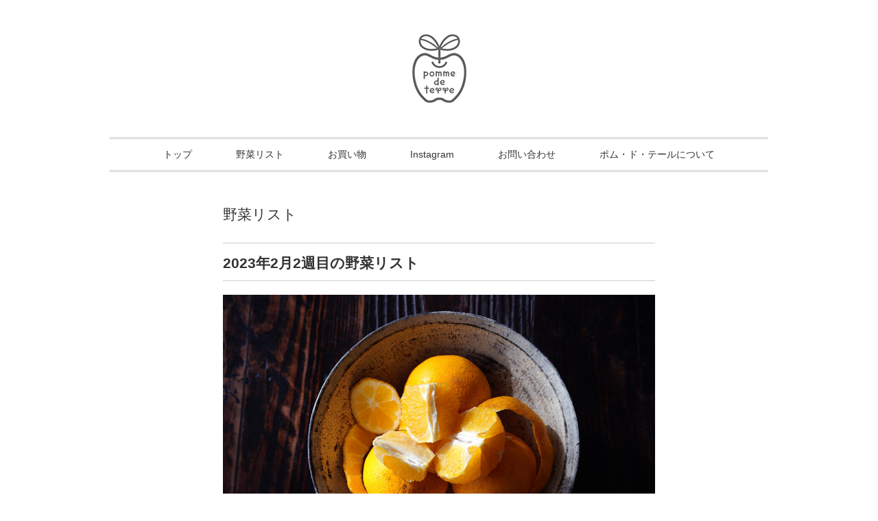

--- FILE ---
content_type: text/html; charset=UTF-8
request_url: https://tanemakuto.me/2023/02/list/week02-58/
body_size: 53068
content:

<!DOCTYPE html>
<html dir="ltr" lang="ja" prefix="og: https://ogp.me/ns#">
<head>
<title>2023年2月2週目の野菜リスト - ポム・ド・テール &#8211; 自然なやさいの種まく八百屋 &#8211;</title>
<meta charset="utf-8">
<meta name="viewport" content="width=device-width, initial-scale=1.0">
<link rel="stylesheet" href="https://tanemakuto.me/wp-content/themes/ultrarocketman/responsive.css" type="text/css" media="screen, print" />
<link rel="stylesheet" href="https://tanemakuto.me/wp-content/themes/ultrarocketman/style.css" type="text/css" media="screen, print" />
<link href="//cdn-images.mailchimp.com/embedcode/slim-10_7.css" rel="stylesheet" type="text/css">
<link rel="alternate" type="application/atom+xml" title="ポム・ド・テール &#8211; 自然なやさいの種まく八百屋 &#8211; Atom Feed" href="https://tanemakuto.me/feed/atom/" />
<link rel="alternate" type="application/rss+xml" title="ポム・ド・テール &#8211; 自然なやさいの種まく八百屋 &#8211; RSS Feed" href="https://tanemakuto.me/feed/" />
<!--[if lt IE 9]>
<script src="//html5shiv.googlecode.com/svn/trunk/html5.js"></script>
<![endif]-->

		<!-- All in One SEO 4.8.7 - aioseo.com -->
	<meta name="description" content="明日はまたまた寒ーい日がやって来そう！小さな春と、しぶとい冬と、両方を気分で味わっていただけたらなと思いながら" />
	<meta name="robots" content="max-snippet:-1, max-image-preview:large, max-video-preview:-1" />
	<meta name="author" content="jyagaimo"/>
	<link rel="canonical" href="https://tanemakuto.me/2023/02/list/week02-58/" />
	<meta name="generator" content="All in One SEO (AIOSEO) 4.8.7" />
		<meta property="og:locale" content="ja_JP" />
		<meta property="og:site_name" content="ポム・ド・テール | 自然なやさいの種まく八百屋" />
		<meta property="og:type" content="article" />
		<meta property="og:title" content="2023年2月2週目の野菜リスト" />
		<meta property="og:description" content="明日はまたまた寒ーい日がやって来そう！小さな春と、しぶとい冬と、両方を気分で味わっていただけたらなと思いながら" />
		<meta property="og:url" content="https://tanemakuto.me/2023/02/list/week02-58/" />
		<meta property="fb:admins" content="100003477198293" />
		<meta property="og:image" content="https://tanemakuto.me/wp-content/uploads/2023/02/14151edf6d1a2b71c2497114db1b5f32.jpg" />
		<meta property="og:image:secure_url" content="https://tanemakuto.me/wp-content/uploads/2023/02/14151edf6d1a2b71c2497114db1b5f32.jpg" />
		<meta property="og:image:width" content="1260" />
		<meta property="og:image:height" content="840" />
		<meta property="article:tag" content="野菜リスト" />
		<meta property="article:tag" content="ポムドテール" />
		<meta property="article:tag" content="れもんだにのうえん" />
		<meta property="article:tag" content="八百屋ポムドテール" />
		<meta property="article:tag" content="有機栽培" />
		<meta property="article:tag" content="果物" />
		<meta property="article:tag" content="紅八朔" />
		<meta property="article:tag" content="自然栽培" />
		<meta property="article:tag" content="野菜" />
		<meta property="article:tag" content="野菜詳細リスト" />
		<meta property="article:published_time" content="2023-02-09T12:10:22+00:00" />
		<meta property="article:modified_time" content="2023-02-09T12:10:22+00:00" />
		<meta property="article:publisher" content="https://www.facebook.com/tanemakuhito" />
		<meta name="twitter:card" content="summary_large_image" />
		<meta name="twitter:site" content="@pommedeterre808" />
		<meta name="twitter:title" content="2023年2月2週目の野菜リスト" />
		<meta name="twitter:description" content="明日はまたまた寒ーい日がやって来そう！小さな春と、しぶとい冬と、両方を気分で味わっていただけたらなと思いながら" />
		<meta name="twitter:creator" content="@pommedeterre808" />
		<meta name="twitter:image" content="https://tanemakuto.me/wp-content/uploads/2023/02/14151edf6d1a2b71c2497114db1b5f32.jpg" />
		<script type="application/ld+json" class="aioseo-schema">
			{"@context":"https:\/\/schema.org","@graph":[{"@type":"Article","@id":"https:\/\/tanemakuto.me\/2023\/02\/list\/week02-58\/#article","name":"2023\u5e742\u67082\u9031\u76ee\u306e\u91ce\u83dc\u30ea\u30b9\u30c8","headline":"2023\u5e742\u67082\u9031\u76ee\u306e\u91ce\u83dc\u30ea\u30b9\u30c8","author":{"@id":"https:\/\/tanemakuto.me\/author\/jyagaimo\/#author"},"publisher":{"@id":"https:\/\/tanemakuto.me\/#person"},"image":{"@type":"ImageObject","url":"https:\/\/tanemakuto.me\/wp-content\/uploads\/2023\/02\/14151edf6d1a2b71c2497114db1b5f32.jpg","width":1260,"height":840,"caption":"\u7d05\u516b\u6714"},"datePublished":"2023-02-09T21:10:22+09:00","dateModified":"2023-02-09T21:10:22+09:00","inLanguage":"ja","mainEntityOfPage":{"@id":"https:\/\/tanemakuto.me\/2023\/02\/list\/week02-58\/#webpage"},"isPartOf":{"@id":"https:\/\/tanemakuto.me\/2023\/02\/list\/week02-58\/#webpage"},"articleSection":"\u91ce\u83dc\u30ea\u30b9\u30c8, \u30dd\u30e0\u30c9\u30c6\u30fc\u30eb, \u308c\u3082\u3093\u3060\u306b\u306e\u3046\u3048\u3093, \u516b\u767e\u5c4b\u30dd\u30e0\u30c9\u30c6\u30fc\u30eb, \u6709\u6a5f\u683d\u57f9, \u679c\u7269, \u7d05\u516b\u6714, \u81ea\u7136\u683d\u57f9, \u91ce\u83dc, \u91ce\u83dc\u30ea\u30b9\u30c8, \u91ce\u83dc\u8a73\u7d30\u30ea\u30b9\u30c8"},{"@type":"BreadcrumbList","@id":"https:\/\/tanemakuto.me\/2023\/02\/list\/week02-58\/#breadcrumblist","itemListElement":[{"@type":"ListItem","@id":"https:\/\/tanemakuto.me#listItem","position":1,"name":"\u30db\u30fc\u30e0","item":"https:\/\/tanemakuto.me","nextItem":{"@type":"ListItem","@id":"https:\/\/tanemakuto.me\/category\/list\/#listItem","name":"\u91ce\u83dc\u30ea\u30b9\u30c8"}},{"@type":"ListItem","@id":"https:\/\/tanemakuto.me\/category\/list\/#listItem","position":2,"name":"\u91ce\u83dc\u30ea\u30b9\u30c8","item":"https:\/\/tanemakuto.me\/category\/list\/","nextItem":{"@type":"ListItem","@id":"https:\/\/tanemakuto.me\/2023\/02\/list\/week02-58\/#listItem","name":"2023\u5e742\u67082\u9031\u76ee\u306e\u91ce\u83dc\u30ea\u30b9\u30c8"},"previousItem":{"@type":"ListItem","@id":"https:\/\/tanemakuto.me#listItem","name":"\u30db\u30fc\u30e0"}},{"@type":"ListItem","@id":"https:\/\/tanemakuto.me\/2023\/02\/list\/week02-58\/#listItem","position":3,"name":"2023\u5e742\u67082\u9031\u76ee\u306e\u91ce\u83dc\u30ea\u30b9\u30c8","previousItem":{"@type":"ListItem","@id":"https:\/\/tanemakuto.me\/category\/list\/#listItem","name":"\u91ce\u83dc\u30ea\u30b9\u30c8"}}]},{"@type":"Person","@id":"https:\/\/tanemakuto.me\/#person","name":"jyagaimo","image":{"@type":"ImageObject","@id":"https:\/\/tanemakuto.me\/2023\/02\/list\/week02-58\/#personImage","url":"https:\/\/secure.gravatar.com\/avatar\/a47dcedc0b943f8238cbcd903971422cf19155b79d14421be7711f2bd3e8200f?s=96&d=mm&r=g","width":96,"height":96,"caption":"jyagaimo"}},{"@type":"Person","@id":"https:\/\/tanemakuto.me\/author\/jyagaimo\/#author","url":"https:\/\/tanemakuto.me\/author\/jyagaimo\/","name":"jyagaimo","image":{"@type":"ImageObject","@id":"https:\/\/tanemakuto.me\/2023\/02\/list\/week02-58\/#authorImage","url":"https:\/\/secure.gravatar.com\/avatar\/a47dcedc0b943f8238cbcd903971422cf19155b79d14421be7711f2bd3e8200f?s=96&d=mm&r=g","width":96,"height":96,"caption":"jyagaimo"}},{"@type":"WebPage","@id":"https:\/\/tanemakuto.me\/2023\/02\/list\/week02-58\/#webpage","url":"https:\/\/tanemakuto.me\/2023\/02\/list\/week02-58\/","name":"2023\u5e742\u67082\u9031\u76ee\u306e\u91ce\u83dc\u30ea\u30b9\u30c8","description":"\u660e\u65e5\u306f\u307e\u305f\u307e\u305f\u5bd2\u30fc\u3044\u65e5\u304c\u3084\u3063\u3066\u6765\u305d\u3046\uff01\u5c0f\u3055\u306a\u6625\u3068\u3001\u3057\u3076\u3068\u3044\u51ac\u3068\u3001\u4e21\u65b9\u3092\u6c17\u5206\u3067\u5473\u308f\u3063\u3066\u3044\u305f\u3060\u3051\u305f\u3089\u306a\u3068\u601d\u3044\u306a\u304c\u3089","inLanguage":"ja","isPartOf":{"@id":"https:\/\/tanemakuto.me\/#website"},"breadcrumb":{"@id":"https:\/\/tanemakuto.me\/2023\/02\/list\/week02-58\/#breadcrumblist"},"author":{"@id":"https:\/\/tanemakuto.me\/author\/jyagaimo\/#author"},"creator":{"@id":"https:\/\/tanemakuto.me\/author\/jyagaimo\/#author"},"image":{"@type":"ImageObject","url":"https:\/\/tanemakuto.me\/wp-content\/uploads\/2023\/02\/14151edf6d1a2b71c2497114db1b5f32.jpg","@id":"https:\/\/tanemakuto.me\/2023\/02\/list\/week02-58\/#mainImage","width":1260,"height":840,"caption":"\u7d05\u516b\u6714"},"primaryImageOfPage":{"@id":"https:\/\/tanemakuto.me\/2023\/02\/list\/week02-58\/#mainImage"},"datePublished":"2023-02-09T21:10:22+09:00","dateModified":"2023-02-09T21:10:22+09:00"},{"@type":"WebSite","@id":"https:\/\/tanemakuto.me\/#website","url":"https:\/\/tanemakuto.me\/","name":"\u30dd\u30e0\u30fb\u30c9\u30fb\u30c6\u30fc\u30eb - \u81ea\u7136\u306a\u3084\u3055\u3044\u306e\u7a2e\u307e\u304f\u516b\u767e\u5c4b -","description":"\u3084\u3055\u3044\u306e\u5378\u8ca9\u58f2\u3001\u500b\u4eba\u5b85\u914d\u3002\u81ea\u7136\u8fb2\u696d\u3084\u3055\u3044\u3084\u81ea\u7136\u6d3e\u30ef\u30a4\u30f3\u306b\u307e\u3064\u308f\u308b\u30a4\u30d9\u30f3\u30c8\u306e\u4f01\u753b\u30fb\u904b\u55b6\u3002","inLanguage":"ja","publisher":{"@id":"https:\/\/tanemakuto.me\/#person"}}]}
		</script>
		<!-- All in One SEO -->

<link rel='dns-prefetch' href='//ajax.googleapis.com' />
<link rel='dns-prefetch' href='//www.google.com' />
<link rel="alternate" title="oEmbed (JSON)" type="application/json+oembed" href="https://tanemakuto.me/wp-json/oembed/1.0/embed?url=https%3A%2F%2Ftanemakuto.me%2F2023%2F02%2Flist%2Fweek02-58%2F" />
<link rel="alternate" title="oEmbed (XML)" type="text/xml+oembed" href="https://tanemakuto.me/wp-json/oembed/1.0/embed?url=https%3A%2F%2Ftanemakuto.me%2F2023%2F02%2Flist%2Fweek02-58%2F&#038;format=xml" />
<style id='wp-img-auto-sizes-contain-inline-css' type='text/css'>
img:is([sizes=auto i],[sizes^="auto," i]){contain-intrinsic-size:3000px 1500px}
/*# sourceURL=wp-img-auto-sizes-contain-inline-css */
</style>
<link rel='stylesheet' id='sbi_styles-css' href='https://tanemakuto.me/wp-content/plugins/instagram-feed/css/sbi-styles.min.css?ver=6.9.1' type='text/css' media='all' />
<style id='wp-emoji-styles-inline-css' type='text/css'>

	img.wp-smiley, img.emoji {
		display: inline !important;
		border: none !important;
		box-shadow: none !important;
		height: 1em !important;
		width: 1em !important;
		margin: 0 0.07em !important;
		vertical-align: -0.1em !important;
		background: none !important;
		padding: 0 !important;
	}
/*# sourceURL=wp-emoji-styles-inline-css */
</style>
<style id='wp-block-library-inline-css' type='text/css'>
:root{--wp-block-synced-color:#7a00df;--wp-block-synced-color--rgb:122,0,223;--wp-bound-block-color:var(--wp-block-synced-color);--wp-editor-canvas-background:#ddd;--wp-admin-theme-color:#007cba;--wp-admin-theme-color--rgb:0,124,186;--wp-admin-theme-color-darker-10:#006ba1;--wp-admin-theme-color-darker-10--rgb:0,107,160.5;--wp-admin-theme-color-darker-20:#005a87;--wp-admin-theme-color-darker-20--rgb:0,90,135;--wp-admin-border-width-focus:2px}@media (min-resolution:192dpi){:root{--wp-admin-border-width-focus:1.5px}}.wp-element-button{cursor:pointer}:root .has-very-light-gray-background-color{background-color:#eee}:root .has-very-dark-gray-background-color{background-color:#313131}:root .has-very-light-gray-color{color:#eee}:root .has-very-dark-gray-color{color:#313131}:root .has-vivid-green-cyan-to-vivid-cyan-blue-gradient-background{background:linear-gradient(135deg,#00d084,#0693e3)}:root .has-purple-crush-gradient-background{background:linear-gradient(135deg,#34e2e4,#4721fb 50%,#ab1dfe)}:root .has-hazy-dawn-gradient-background{background:linear-gradient(135deg,#faaca8,#dad0ec)}:root .has-subdued-olive-gradient-background{background:linear-gradient(135deg,#fafae1,#67a671)}:root .has-atomic-cream-gradient-background{background:linear-gradient(135deg,#fdd79a,#004a59)}:root .has-nightshade-gradient-background{background:linear-gradient(135deg,#330968,#31cdcf)}:root .has-midnight-gradient-background{background:linear-gradient(135deg,#020381,#2874fc)}:root{--wp--preset--font-size--normal:16px;--wp--preset--font-size--huge:42px}.has-regular-font-size{font-size:1em}.has-larger-font-size{font-size:2.625em}.has-normal-font-size{font-size:var(--wp--preset--font-size--normal)}.has-huge-font-size{font-size:var(--wp--preset--font-size--huge)}.has-text-align-center{text-align:center}.has-text-align-left{text-align:left}.has-text-align-right{text-align:right}.has-fit-text{white-space:nowrap!important}#end-resizable-editor-section{display:none}.aligncenter{clear:both}.items-justified-left{justify-content:flex-start}.items-justified-center{justify-content:center}.items-justified-right{justify-content:flex-end}.items-justified-space-between{justify-content:space-between}.screen-reader-text{border:0;clip-path:inset(50%);height:1px;margin:-1px;overflow:hidden;padding:0;position:absolute;width:1px;word-wrap:normal!important}.screen-reader-text:focus{background-color:#ddd;clip-path:none;color:#444;display:block;font-size:1em;height:auto;left:5px;line-height:normal;padding:15px 23px 14px;text-decoration:none;top:5px;width:auto;z-index:100000}html :where(.has-border-color){border-style:solid}html :where([style*=border-top-color]){border-top-style:solid}html :where([style*=border-right-color]){border-right-style:solid}html :where([style*=border-bottom-color]){border-bottom-style:solid}html :where([style*=border-left-color]){border-left-style:solid}html :where([style*=border-width]){border-style:solid}html :where([style*=border-top-width]){border-top-style:solid}html :where([style*=border-right-width]){border-right-style:solid}html :where([style*=border-bottom-width]){border-bottom-style:solid}html :where([style*=border-left-width]){border-left-style:solid}html :where(img[class*=wp-image-]){height:auto;max-width:100%}:where(figure){margin:0 0 1em}html :where(.is-position-sticky){--wp-admin--admin-bar--position-offset:var(--wp-admin--admin-bar--height,0px)}@media screen and (max-width:600px){html :where(.is-position-sticky){--wp-admin--admin-bar--position-offset:0px}}

/*# sourceURL=wp-block-library-inline-css */
</style><style id='wp-block-image-inline-css' type='text/css'>
.wp-block-image>a,.wp-block-image>figure>a{display:inline-block}.wp-block-image img{box-sizing:border-box;height:auto;max-width:100%;vertical-align:bottom}@media not (prefers-reduced-motion){.wp-block-image img.hide{visibility:hidden}.wp-block-image img.show{animation:show-content-image .4s}}.wp-block-image[style*=border-radius] img,.wp-block-image[style*=border-radius]>a{border-radius:inherit}.wp-block-image.has-custom-border img{box-sizing:border-box}.wp-block-image.aligncenter{text-align:center}.wp-block-image.alignfull>a,.wp-block-image.alignwide>a{width:100%}.wp-block-image.alignfull img,.wp-block-image.alignwide img{height:auto;width:100%}.wp-block-image .aligncenter,.wp-block-image .alignleft,.wp-block-image .alignright,.wp-block-image.aligncenter,.wp-block-image.alignleft,.wp-block-image.alignright{display:table}.wp-block-image .aligncenter>figcaption,.wp-block-image .alignleft>figcaption,.wp-block-image .alignright>figcaption,.wp-block-image.aligncenter>figcaption,.wp-block-image.alignleft>figcaption,.wp-block-image.alignright>figcaption{caption-side:bottom;display:table-caption}.wp-block-image .alignleft{float:left;margin:.5em 1em .5em 0}.wp-block-image .alignright{float:right;margin:.5em 0 .5em 1em}.wp-block-image .aligncenter{margin-left:auto;margin-right:auto}.wp-block-image :where(figcaption){margin-bottom:1em;margin-top:.5em}.wp-block-image.is-style-circle-mask img{border-radius:9999px}@supports ((-webkit-mask-image:none) or (mask-image:none)) or (-webkit-mask-image:none){.wp-block-image.is-style-circle-mask img{border-radius:0;-webkit-mask-image:url('data:image/svg+xml;utf8,<svg viewBox="0 0 100 100" xmlns="http://www.w3.org/2000/svg"><circle cx="50" cy="50" r="50"/></svg>');mask-image:url('data:image/svg+xml;utf8,<svg viewBox="0 0 100 100" xmlns="http://www.w3.org/2000/svg"><circle cx="50" cy="50" r="50"/></svg>');mask-mode:alpha;-webkit-mask-position:center;mask-position:center;-webkit-mask-repeat:no-repeat;mask-repeat:no-repeat;-webkit-mask-size:contain;mask-size:contain}}:root :where(.wp-block-image.is-style-rounded img,.wp-block-image .is-style-rounded img){border-radius:9999px}.wp-block-image figure{margin:0}.wp-lightbox-container{display:flex;flex-direction:column;position:relative}.wp-lightbox-container img{cursor:zoom-in}.wp-lightbox-container img:hover+button{opacity:1}.wp-lightbox-container button{align-items:center;backdrop-filter:blur(16px) saturate(180%);background-color:#5a5a5a40;border:none;border-radius:4px;cursor:zoom-in;display:flex;height:20px;justify-content:center;opacity:0;padding:0;position:absolute;right:16px;text-align:center;top:16px;width:20px;z-index:100}@media not (prefers-reduced-motion){.wp-lightbox-container button{transition:opacity .2s ease}}.wp-lightbox-container button:focus-visible{outline:3px auto #5a5a5a40;outline:3px auto -webkit-focus-ring-color;outline-offset:3px}.wp-lightbox-container button:hover{cursor:pointer;opacity:1}.wp-lightbox-container button:focus{opacity:1}.wp-lightbox-container button:focus,.wp-lightbox-container button:hover,.wp-lightbox-container button:not(:hover):not(:active):not(.has-background){background-color:#5a5a5a40;border:none}.wp-lightbox-overlay{box-sizing:border-box;cursor:zoom-out;height:100vh;left:0;overflow:hidden;position:fixed;top:0;visibility:hidden;width:100%;z-index:100000}.wp-lightbox-overlay .close-button{align-items:center;cursor:pointer;display:flex;justify-content:center;min-height:40px;min-width:40px;padding:0;position:absolute;right:calc(env(safe-area-inset-right) + 16px);top:calc(env(safe-area-inset-top) + 16px);z-index:5000000}.wp-lightbox-overlay .close-button:focus,.wp-lightbox-overlay .close-button:hover,.wp-lightbox-overlay .close-button:not(:hover):not(:active):not(.has-background){background:none;border:none}.wp-lightbox-overlay .lightbox-image-container{height:var(--wp--lightbox-container-height);left:50%;overflow:hidden;position:absolute;top:50%;transform:translate(-50%,-50%);transform-origin:top left;width:var(--wp--lightbox-container-width);z-index:9999999999}.wp-lightbox-overlay .wp-block-image{align-items:center;box-sizing:border-box;display:flex;height:100%;justify-content:center;margin:0;position:relative;transform-origin:0 0;width:100%;z-index:3000000}.wp-lightbox-overlay .wp-block-image img{height:var(--wp--lightbox-image-height);min-height:var(--wp--lightbox-image-height);min-width:var(--wp--lightbox-image-width);width:var(--wp--lightbox-image-width)}.wp-lightbox-overlay .wp-block-image figcaption{display:none}.wp-lightbox-overlay button{background:none;border:none}.wp-lightbox-overlay .scrim{background-color:#fff;height:100%;opacity:.9;position:absolute;width:100%;z-index:2000000}.wp-lightbox-overlay.active{visibility:visible}@media not (prefers-reduced-motion){.wp-lightbox-overlay.active{animation:turn-on-visibility .25s both}.wp-lightbox-overlay.active img{animation:turn-on-visibility .35s both}.wp-lightbox-overlay.show-closing-animation:not(.active){animation:turn-off-visibility .35s both}.wp-lightbox-overlay.show-closing-animation:not(.active) img{animation:turn-off-visibility .25s both}.wp-lightbox-overlay.zoom.active{animation:none;opacity:1;visibility:visible}.wp-lightbox-overlay.zoom.active .lightbox-image-container{animation:lightbox-zoom-in .4s}.wp-lightbox-overlay.zoom.active .lightbox-image-container img{animation:none}.wp-lightbox-overlay.zoom.active .scrim{animation:turn-on-visibility .4s forwards}.wp-lightbox-overlay.zoom.show-closing-animation:not(.active){animation:none}.wp-lightbox-overlay.zoom.show-closing-animation:not(.active) .lightbox-image-container{animation:lightbox-zoom-out .4s}.wp-lightbox-overlay.zoom.show-closing-animation:not(.active) .lightbox-image-container img{animation:none}.wp-lightbox-overlay.zoom.show-closing-animation:not(.active) .scrim{animation:turn-off-visibility .4s forwards}}@keyframes show-content-image{0%{visibility:hidden}99%{visibility:hidden}to{visibility:visible}}@keyframes turn-on-visibility{0%{opacity:0}to{opacity:1}}@keyframes turn-off-visibility{0%{opacity:1;visibility:visible}99%{opacity:0;visibility:visible}to{opacity:0;visibility:hidden}}@keyframes lightbox-zoom-in{0%{transform:translate(calc((-100vw + var(--wp--lightbox-scrollbar-width))/2 + var(--wp--lightbox-initial-left-position)),calc(-50vh + var(--wp--lightbox-initial-top-position))) scale(var(--wp--lightbox-scale))}to{transform:translate(-50%,-50%) scale(1)}}@keyframes lightbox-zoom-out{0%{transform:translate(-50%,-50%) scale(1);visibility:visible}99%{visibility:visible}to{transform:translate(calc((-100vw + var(--wp--lightbox-scrollbar-width))/2 + var(--wp--lightbox-initial-left-position)),calc(-50vh + var(--wp--lightbox-initial-top-position))) scale(var(--wp--lightbox-scale));visibility:hidden}}
/*# sourceURL=https://tanemakuto.me/wp-includes/blocks/image/style.min.css */
</style>
<style id='wp-block-paragraph-inline-css' type='text/css'>
.is-small-text{font-size:.875em}.is-regular-text{font-size:1em}.is-large-text{font-size:2.25em}.is-larger-text{font-size:3em}.has-drop-cap:not(:focus):first-letter{float:left;font-size:8.4em;font-style:normal;font-weight:100;line-height:.68;margin:.05em .1em 0 0;text-transform:uppercase}body.rtl .has-drop-cap:not(:focus):first-letter{float:none;margin-left:.1em}p.has-drop-cap.has-background{overflow:hidden}:root :where(p.has-background){padding:1.25em 2.375em}:where(p.has-text-color:not(.has-link-color)) a{color:inherit}p.has-text-align-left[style*="writing-mode:vertical-lr"],p.has-text-align-right[style*="writing-mode:vertical-rl"]{rotate:180deg}
/*# sourceURL=https://tanemakuto.me/wp-includes/blocks/paragraph/style.min.css */
</style>
<style id='global-styles-inline-css' type='text/css'>
:root{--wp--preset--aspect-ratio--square: 1;--wp--preset--aspect-ratio--4-3: 4/3;--wp--preset--aspect-ratio--3-4: 3/4;--wp--preset--aspect-ratio--3-2: 3/2;--wp--preset--aspect-ratio--2-3: 2/3;--wp--preset--aspect-ratio--16-9: 16/9;--wp--preset--aspect-ratio--9-16: 9/16;--wp--preset--color--black: #000000;--wp--preset--color--cyan-bluish-gray: #abb8c3;--wp--preset--color--white: #ffffff;--wp--preset--color--pale-pink: #f78da7;--wp--preset--color--vivid-red: #cf2e2e;--wp--preset--color--luminous-vivid-orange: #ff6900;--wp--preset--color--luminous-vivid-amber: #fcb900;--wp--preset--color--light-green-cyan: #7bdcb5;--wp--preset--color--vivid-green-cyan: #00d084;--wp--preset--color--pale-cyan-blue: #8ed1fc;--wp--preset--color--vivid-cyan-blue: #0693e3;--wp--preset--color--vivid-purple: #9b51e0;--wp--preset--gradient--vivid-cyan-blue-to-vivid-purple: linear-gradient(135deg,rgb(6,147,227) 0%,rgb(155,81,224) 100%);--wp--preset--gradient--light-green-cyan-to-vivid-green-cyan: linear-gradient(135deg,rgb(122,220,180) 0%,rgb(0,208,130) 100%);--wp--preset--gradient--luminous-vivid-amber-to-luminous-vivid-orange: linear-gradient(135deg,rgb(252,185,0) 0%,rgb(255,105,0) 100%);--wp--preset--gradient--luminous-vivid-orange-to-vivid-red: linear-gradient(135deg,rgb(255,105,0) 0%,rgb(207,46,46) 100%);--wp--preset--gradient--very-light-gray-to-cyan-bluish-gray: linear-gradient(135deg,rgb(238,238,238) 0%,rgb(169,184,195) 100%);--wp--preset--gradient--cool-to-warm-spectrum: linear-gradient(135deg,rgb(74,234,220) 0%,rgb(151,120,209) 20%,rgb(207,42,186) 40%,rgb(238,44,130) 60%,rgb(251,105,98) 80%,rgb(254,248,76) 100%);--wp--preset--gradient--blush-light-purple: linear-gradient(135deg,rgb(255,206,236) 0%,rgb(152,150,240) 100%);--wp--preset--gradient--blush-bordeaux: linear-gradient(135deg,rgb(254,205,165) 0%,rgb(254,45,45) 50%,rgb(107,0,62) 100%);--wp--preset--gradient--luminous-dusk: linear-gradient(135deg,rgb(255,203,112) 0%,rgb(199,81,192) 50%,rgb(65,88,208) 100%);--wp--preset--gradient--pale-ocean: linear-gradient(135deg,rgb(255,245,203) 0%,rgb(182,227,212) 50%,rgb(51,167,181) 100%);--wp--preset--gradient--electric-grass: linear-gradient(135deg,rgb(202,248,128) 0%,rgb(113,206,126) 100%);--wp--preset--gradient--midnight: linear-gradient(135deg,rgb(2,3,129) 0%,rgb(40,116,252) 100%);--wp--preset--font-size--small: 13px;--wp--preset--font-size--medium: 20px;--wp--preset--font-size--large: 36px;--wp--preset--font-size--x-large: 42px;--wp--preset--spacing--20: 0.44rem;--wp--preset--spacing--30: 0.67rem;--wp--preset--spacing--40: 1rem;--wp--preset--spacing--50: 1.5rem;--wp--preset--spacing--60: 2.25rem;--wp--preset--spacing--70: 3.38rem;--wp--preset--spacing--80: 5.06rem;--wp--preset--shadow--natural: 6px 6px 9px rgba(0, 0, 0, 0.2);--wp--preset--shadow--deep: 12px 12px 50px rgba(0, 0, 0, 0.4);--wp--preset--shadow--sharp: 6px 6px 0px rgba(0, 0, 0, 0.2);--wp--preset--shadow--outlined: 6px 6px 0px -3px rgb(255, 255, 255), 6px 6px rgb(0, 0, 0);--wp--preset--shadow--crisp: 6px 6px 0px rgb(0, 0, 0);}:where(.is-layout-flex){gap: 0.5em;}:where(.is-layout-grid){gap: 0.5em;}body .is-layout-flex{display: flex;}.is-layout-flex{flex-wrap: wrap;align-items: center;}.is-layout-flex > :is(*, div){margin: 0;}body .is-layout-grid{display: grid;}.is-layout-grid > :is(*, div){margin: 0;}:where(.wp-block-columns.is-layout-flex){gap: 2em;}:where(.wp-block-columns.is-layout-grid){gap: 2em;}:where(.wp-block-post-template.is-layout-flex){gap: 1.25em;}:where(.wp-block-post-template.is-layout-grid){gap: 1.25em;}.has-black-color{color: var(--wp--preset--color--black) !important;}.has-cyan-bluish-gray-color{color: var(--wp--preset--color--cyan-bluish-gray) !important;}.has-white-color{color: var(--wp--preset--color--white) !important;}.has-pale-pink-color{color: var(--wp--preset--color--pale-pink) !important;}.has-vivid-red-color{color: var(--wp--preset--color--vivid-red) !important;}.has-luminous-vivid-orange-color{color: var(--wp--preset--color--luminous-vivid-orange) !important;}.has-luminous-vivid-amber-color{color: var(--wp--preset--color--luminous-vivid-amber) !important;}.has-light-green-cyan-color{color: var(--wp--preset--color--light-green-cyan) !important;}.has-vivid-green-cyan-color{color: var(--wp--preset--color--vivid-green-cyan) !important;}.has-pale-cyan-blue-color{color: var(--wp--preset--color--pale-cyan-blue) !important;}.has-vivid-cyan-blue-color{color: var(--wp--preset--color--vivid-cyan-blue) !important;}.has-vivid-purple-color{color: var(--wp--preset--color--vivid-purple) !important;}.has-black-background-color{background-color: var(--wp--preset--color--black) !important;}.has-cyan-bluish-gray-background-color{background-color: var(--wp--preset--color--cyan-bluish-gray) !important;}.has-white-background-color{background-color: var(--wp--preset--color--white) !important;}.has-pale-pink-background-color{background-color: var(--wp--preset--color--pale-pink) !important;}.has-vivid-red-background-color{background-color: var(--wp--preset--color--vivid-red) !important;}.has-luminous-vivid-orange-background-color{background-color: var(--wp--preset--color--luminous-vivid-orange) !important;}.has-luminous-vivid-amber-background-color{background-color: var(--wp--preset--color--luminous-vivid-amber) !important;}.has-light-green-cyan-background-color{background-color: var(--wp--preset--color--light-green-cyan) !important;}.has-vivid-green-cyan-background-color{background-color: var(--wp--preset--color--vivid-green-cyan) !important;}.has-pale-cyan-blue-background-color{background-color: var(--wp--preset--color--pale-cyan-blue) !important;}.has-vivid-cyan-blue-background-color{background-color: var(--wp--preset--color--vivid-cyan-blue) !important;}.has-vivid-purple-background-color{background-color: var(--wp--preset--color--vivid-purple) !important;}.has-black-border-color{border-color: var(--wp--preset--color--black) !important;}.has-cyan-bluish-gray-border-color{border-color: var(--wp--preset--color--cyan-bluish-gray) !important;}.has-white-border-color{border-color: var(--wp--preset--color--white) !important;}.has-pale-pink-border-color{border-color: var(--wp--preset--color--pale-pink) !important;}.has-vivid-red-border-color{border-color: var(--wp--preset--color--vivid-red) !important;}.has-luminous-vivid-orange-border-color{border-color: var(--wp--preset--color--luminous-vivid-orange) !important;}.has-luminous-vivid-amber-border-color{border-color: var(--wp--preset--color--luminous-vivid-amber) !important;}.has-light-green-cyan-border-color{border-color: var(--wp--preset--color--light-green-cyan) !important;}.has-vivid-green-cyan-border-color{border-color: var(--wp--preset--color--vivid-green-cyan) !important;}.has-pale-cyan-blue-border-color{border-color: var(--wp--preset--color--pale-cyan-blue) !important;}.has-vivid-cyan-blue-border-color{border-color: var(--wp--preset--color--vivid-cyan-blue) !important;}.has-vivid-purple-border-color{border-color: var(--wp--preset--color--vivid-purple) !important;}.has-vivid-cyan-blue-to-vivid-purple-gradient-background{background: var(--wp--preset--gradient--vivid-cyan-blue-to-vivid-purple) !important;}.has-light-green-cyan-to-vivid-green-cyan-gradient-background{background: var(--wp--preset--gradient--light-green-cyan-to-vivid-green-cyan) !important;}.has-luminous-vivid-amber-to-luminous-vivid-orange-gradient-background{background: var(--wp--preset--gradient--luminous-vivid-amber-to-luminous-vivid-orange) !important;}.has-luminous-vivid-orange-to-vivid-red-gradient-background{background: var(--wp--preset--gradient--luminous-vivid-orange-to-vivid-red) !important;}.has-very-light-gray-to-cyan-bluish-gray-gradient-background{background: var(--wp--preset--gradient--very-light-gray-to-cyan-bluish-gray) !important;}.has-cool-to-warm-spectrum-gradient-background{background: var(--wp--preset--gradient--cool-to-warm-spectrum) !important;}.has-blush-light-purple-gradient-background{background: var(--wp--preset--gradient--blush-light-purple) !important;}.has-blush-bordeaux-gradient-background{background: var(--wp--preset--gradient--blush-bordeaux) !important;}.has-luminous-dusk-gradient-background{background: var(--wp--preset--gradient--luminous-dusk) !important;}.has-pale-ocean-gradient-background{background: var(--wp--preset--gradient--pale-ocean) !important;}.has-electric-grass-gradient-background{background: var(--wp--preset--gradient--electric-grass) !important;}.has-midnight-gradient-background{background: var(--wp--preset--gradient--midnight) !important;}.has-small-font-size{font-size: var(--wp--preset--font-size--small) !important;}.has-medium-font-size{font-size: var(--wp--preset--font-size--medium) !important;}.has-large-font-size{font-size: var(--wp--preset--font-size--large) !important;}.has-x-large-font-size{font-size: var(--wp--preset--font-size--x-large) !important;}
/*# sourceURL=global-styles-inline-css */
</style>

<style id='classic-theme-styles-inline-css' type='text/css'>
/*! This file is auto-generated */
.wp-block-button__link{color:#fff;background-color:#32373c;border-radius:9999px;box-shadow:none;text-decoration:none;padding:calc(.667em + 2px) calc(1.333em + 2px);font-size:1.125em}.wp-block-file__button{background:#32373c;color:#fff;text-decoration:none}
/*# sourceURL=/wp-includes/css/classic-themes.min.css */
</style>
<link rel='stylesheet' id='contact-form-7-css' href='https://tanemakuto.me/wp-content/plugins/contact-form-7/includes/css/styles.css?ver=6.1.1' type='text/css' media='all' />
<link rel='stylesheet' id='wp-pagenavi-css' href='https://tanemakuto.me/wp-content/plugins/wp-pagenavi/pagenavi-css.css?ver=2.70' type='text/css' media='all' />
<script type="text/javascript" src="//ajax.googleapis.com/ajax/libs/jquery/1.7.1/jquery.min.js?ver=1.7.1" id="jquery-js"></script>
<link rel="https://api.w.org/" href="https://tanemakuto.me/wp-json/" /><link rel="alternate" title="JSON" type="application/json" href="https://tanemakuto.me/wp-json/wp/v2/posts/4337" /><link rel='shortlink' href='https://tanemakuto.me/?p=4337' />
		<style type="text/css" id="wp-custom-css">
			
@font-face{font-family:"IonIcons";src:url("//code.ionicframework.com/ionicons/2.0.1/fonts/ionicons.eot?v=2.0.1");src:url("//code.ionicframework.com/ionicons/2.0.1/fonts/ionicons.eot?v=2.0.1#iefix") format("embedded-opentype"),url("//code.ionicframework.com/ionicons/2.0.1/fonts/ionicons.ttf?v=2.0.1") format("truetype"),url("//code.ionicframework.com/ionicons/2.0.1/fonts/ionicons.woff?v=2.0.1") format("woff"),url("//code.ionicframework.com/ionicons/2.0.1/fonts/ionicons.svg?v=2.0.1#Ionicons") format("svg");font-weight:normal;font-style:normal}

.pt20{
  padding-top: 20px;
}
.inverse{
  background: #000;
  padding: 20px 0;
  color: #fff;
}
.select-wrap {
    position: relative;
		    width:50%;
}
.select-wrap:before {
    z-index: 1;
    position: absolute;
    right: 15px;
    top: 0;
    content: "\f123";
    font-family: "IonIcons";
    line-height: 43px;
    color: #7F878C;
    pointer-events: none;
}
select{
    outline:none;
    -moz-appearance: none;
    text-indent: 0.01px;
    text-overflow: '';
    background: none transparent;
    vertical-align: middle;
    font-size: inherit;
    color: inherit;
    -webkit-appearance: button;
    -moz-appearance: button;
    appearance: button;
    appearance: none;
    -webkit-appearance: none;
    -moz-appearance: none;
    height: 40px;
    padding: 8px 12px;
    border:1px solid #ddd;
    color:#828c9a;
    width:100%;
    border-radius:3px;
}
select option{
  background-color: #fff;
  color: #333;
}
select::-ms-expand {
  display: none;
}
select:-moz-focusring { 
  color: transparent; 
  text-shadow: 0 0 0 #828c9a;
}
.select-wrap.select-primary:before{
  color:#fff;
}
.select-wrap.select-primary > select{
  background:#0084B4;
  color:#fff;
  border-color:#0084B4;
}
.select-wrap.select-primary > select:-moz-focusring { 
  color: transparent; 
  text-shadow: 0 0 0 #fff;
}

.select-wrap.select-inverse:before{
  color:#fff;
}
.select-wrap.select-inverse > select{
  color:#fff;
  border-color: #fff;
}

.select-wrap.select-inverse > select:-moz-focusring { 
  color: transparent; 
  text-shadow: 0 0 0 #fff;
}

.sbi_btn_text{
	color:#fff;
}
		</style>
		<script type="text/javascript" src="https://tanemakuto.me/wp-content/themes/ultrarocketman/jquery/scrolltopcontrol.js"></script>
<script src="https://tanemakuto.me/wp-content/themes/ultrarocketman/jquery/jquery.cycle2.js" type="text/javascript"></script>
<script src="https://tanemakuto.me/wp-content/themes/ultrarocketman/jquery/jquery.cycle2.carousel.js" type="text/javascript"></script>
<script type="text/javascript">
 $().ready(function() {
   $(document).ready(
     function(){
     $("a img").hover(function(){
     $(this).fadeTo(200, 0.8);
     },function(){
     $(this).fadeTo(300, 1.0);
     });
   });
 });
</script>
</head>

<body class="wp-singular post-template-default single single-post postid-4337 single-format-standard wp-theme-ultrarocketman post-template post-template-single-design2-php">

<!-- ヘッダー -->
<header id="header">

<!-- ヘッダー中身 -->    
<div class="header-inner">

<!-- ロゴ -->
<div class="logo">
<a href="https://tanemakuto.me" title="ポム・ド・テール &#8211; 自然なやさいの種まく八百屋 &#8211;"><img src="https://tanemakuto.me/wp-content/uploads/2014/09/PDT_logoApple.jpg" alt="ポム・ド・テール &#8211; 自然なやさいの種まく八百屋 &#8211;"/></a>
</div>
<!-- / ロゴ -->

</div>    
<!-- / ヘッダー中身 -->    

</header>
<!-- / ヘッダー -->  
<div class="clear"></div>

<!-- トップナビゲーション -->
<nav id="nav" class="main-navigation" role="navigation">
<div class="menu-topnav-container"><ul id="menu-topnav" class="nav-menu"><li id="menu-item-29" class="menu-item menu-item-type-custom menu-item-object-custom menu-item-home menu-item-29"><a href="https://tanemakuto.me">トップ</a></li>
<li id="menu-item-3739" class="menu-item menu-item-type-taxonomy menu-item-object-category current-post-ancestor current-menu-parent current-post-parent menu-item-3739"><a href="https://tanemakuto.me/category/list/">野菜リスト</a></li>
<li id="menu-item-299" class="menu-item menu-item-type-custom menu-item-object-custom menu-item-299"><a target="_blank" href="http://okaimono.tanemakuto.me">お買い物</a></li>
<li id="menu-item-4195" class="menu-item menu-item-type-custom menu-item-object-custom menu-item-4195"><a href="https://www.instagram.com/jyagaimo808/">Instagram</a></li>
<li id="menu-item-24" class="menu-item menu-item-type-post_type menu-item-object-page menu-item-24"><a href="https://tanemakuto.me/contact/">お問い合わせ</a></li>
<li id="menu-item-23" class="menu-item menu-item-type-post_type menu-item-object-page menu-item-23"><a href="https://tanemakuto.me/about-us/">ポム・ド・テールについて</a></li>
</ul></div></nav>

<!-- / トップナビゲーション -->
<div class="clear"></div>  
<!-- 全体warapper -->
<div class="wrapper">

<!-- メインwrap -->
<div id="main">
	
<!-- シングルsinglepage -->
<div id="singlepage">

<!-- コンテンツブロック -->
<div class="row">


<!-- 本文エリア -->
<article>

<!-- ページタイトル -->
<h2 class="pagetitle"><a href="https://tanemakuto.me/category/list/" rel="category tag">野菜リスト</a></h2>
<!-- / ページタイトル -->

<!-- 投稿 -->
<h1 class="blog-title">2023年2月2週目の野菜リスト</h1>


<figure class="wp-block-image size-large"><img fetchpriority="high" decoding="async" width="1024" height="683" src="https://tanemakuto.me/wp-content/uploads/2023/02/14151edf6d1a2b71c2497114db1b5f32-1024x683.jpg" alt="紅八朔" class="wp-image-4335" srcset="https://tanemakuto.me/wp-content/uploads/2023/02/14151edf6d1a2b71c2497114db1b5f32-1024x683.jpg 1024w, https://tanemakuto.me/wp-content/uploads/2023/02/14151edf6d1a2b71c2497114db1b5f32-300x200.jpg 300w, https://tanemakuto.me/wp-content/uploads/2023/02/14151edf6d1a2b71c2497114db1b5f32-627x418.jpg 627w, https://tanemakuto.me/wp-content/uploads/2023/02/14151edf6d1a2b71c2497114db1b5f32-768x512.jpg 768w, https://tanemakuto.me/wp-content/uploads/2023/02/14151edf6d1a2b71c2497114db1b5f32.jpg 1260w" sizes="(max-width: 1024px) 100vw, 1024px" /></figure>



<p>明日はまたまた寒ーい日がやって来そう！小さな春と、しぶとい冬と、両方を気分で味わっていただけたらなと思いながら、お野菜組んでみました。今週のおまかせ野菜BOXの全てに、写真の<strong>れもんだにのうえんさん</strong>の<strong>「紅八朔」</strong>入っております！爽やかな香りと甘みと酸味と、柔らかなほろ苦さと、ものすごく複雑な味わいで、細胞にジワジワジワ〜と染み込む感覚を体験していただけたらと思います！「皮まで愛して！」（笑）な楽しみ方をpodcastで発信しています♪</p>



<div class="container pt20">
<div class="row">
<div class="col-xs-12">
<div class="form-group"><label class="control-label">納品書記載の野菜IDナンバーを選択</label>
<div class="select-wrap"><select id="" name="" onchange="top.location.href=value">
<option value="#1">#1</option>
<option value="#2">#2</option>
<option value="#3">#3</option>
<option value="#4">#4</option>
<option value="#5">#5</option>
<option value="#6">#6</option>
<option value="#8">#8</option>
<option value="#9">#9</option>
<option value="#10">#10</option>
<option value="#11">#11</option>
<option value="#12">#12</option>
<option value="#13">#13</option>
<option value="#14">#14</option>
<option value="#15">#15</option>
<option value="#16">#16</option>
<option value="#17">#17</option>
<option value="#18">#18</option>
<option value="#19">#19</option>
<option value="#20">#20</option>
<option value="#21">#21</option>
<option value="#22">#22</option>
<option value="#23">#23</option>
<option value="#24">#24</option>
<option value="#25">#25</option>
<option value="#26">#26</option>
<option value="#27">#27</option>
<option value="#28">#28</option>
<option value="#29">#29</option>
<option value="#30">#30</option>
<option value="#31">#31</option>
<option value="#32">#32</option>
<option value="#33">#33</option>
<option value="#34">#34</option>
<option value="#35">#35</option>
<option value="#36">#36</option>
<option value="#37">#37</option>
<option value="#40">#40</option>
<option value="#41">#41</option>
<option value="#42">#42</option>
<option value="#43">#43</option>
<option value="#44">#44</option>
<option value="#45">#45</option>
<option value="#46">#46</option>
<option value="#51">#51</option>
<option value="#52">#52</option>
<option value="#53">#53</option>
<option value="#54">#54</option>
<option value="#55">#55</option>
<option value="#56">#56</option>
<option value="#57">#57</option>
<option value="#58">#58</option>
<option value="#59">#59</option>
<option value="#61">#61</option>
<option value="#62">#62</option>
<option value="#63">#63</option>
<option value="#64">#64</option>
<option value="#65">#65</option>
<option value="#66">#66</option>
<option value="#67">#67</option>
<option value="#68">#68</option>
<option value="#69">#69</option>
<option value="#70">#70</option>
<option value="#71">#71</option>
<option value="#72">#72</option>
<option value="#75">#75</option>
<option value="#76">#76</option>
<option value="#77">#77</option>
<option value="#78">#78</option>
<option value="#79">#79</option>
<option value="#80">#80</option>
<option value="#81">#81</option>
<option value="#82">#82</option>
<option value="#83">#83</option>
<option value="#84">#84</option>
<option value="#85">#85</option>
<option value="#86">#86</option>
<option value="#87">#87</option>
<option value="#88">#88</option>
<option value="#89">#89</option>
<option value="#90">#90</option>
<option value="#91">#91</option>
<option value="#92">#92</option>
<option value="#93">#93</option>
<option value="#94">#94</option>
<option value="#95">#95</option>
<option value="#98">#98</option>
<option value="#99">#99</option>
<option value="#100">#100</option>
<option value="#101">#101</option>
<option value="#102">#102</option>
<option value="#103">#103</option>
<option value="#104">#104</option>
<option value="#105">#105</option>
<option value="#106">#106</option>
<option value="#107">#107</option>
<option value="#108">#108</option>
<option value="#109">#109</option>
<option value="#110">#110</option>
<option value="#111">#111</option>
<option value="#113">#113</option>
<option value="#114">#114</option>
<option value="#115">#115</option>
<option value="#116">#116</option>
<option value="#117">#117</option>
<option value="#118">#118</option>
<option value="#119">#119</option>
<option value="#120">#120</option>
<option value="#121">#121</option>
<option value="#122">#122</option>
<option value="#123">#123</option>
<option value="#124">#124</option>
<option value="#125">#125</option>
<option value="#126">#126</option>
<option value="#127">#127</option>
<option value="#128">#128</option>
<option value="#161">#161</option>
<option value="#162">#162</option>
<option value="#163">#163</option>
<option value="#164">#164</option>
<option value="#165">#165</option>
<option value="#166">#166</option>
<option value="#167">#167</option>
<option value="#168">#168</option>
<option value="#169">#169</option>
<option value="#170">#170</option>
<option value="#171">#171</option>
<option value="#172">#172</option>
<option value="#173">#173</option>
<option value="#174">#174</option>
<option value="#175">#175</option>
<option value="#176">#176</option>
<option value="#177">#177</option>
</select></div>
</div>
</div>
</div>
</div>
&nbsp;
<h5 id="1">#1　イーストファーム / カブ （白・ひかり・300g）</h5>カブが見事に成長しましたら、葉はカットの状態になりました。皮ごとしっとりとまるごといただけます！生でも、加熱しても、どちらもオススメです。塩揉みだけでも美味しいのがいい季節♪<br> &nbsp;
<h5 id="2">#2　イーストファーム / 聖護院カブ</h5>ものすごーく久しぶりに挑戦してくださいました。とっても嬉しい♪ 普通のカブとはまた違う、滑らかでしっとりした質感のある大きめの蕪（かぶら）です。京都のお漬物として有名な「千枚漬」はこの品種のカブで作られています。なので、薄いスライスや櫛切りで浅漬けを作っても美味なんですが、お鍋に入れても美味しいですよー！パスタにもオススメ。加熱すると生とはまた違った繊細で優しい甘みと質感が素敵です。<br> &nbsp;
<h5 id="3">#3　イーストファーム / 人参 （黒田五寸）</h5>千葉県でも大寒波の折には雪が見られました。人参も年を跨ぐと地上部の葉の大部分が枯れて、いよいよ糖度を上げてきます。生でも加熱しても優しい甘みを感じられます。色からも元気をもらえるし、なんて人に優しいお野菜なんだ！っていつも思ってます。笑。<br> &nbsp;
<h5 id="4">#4　イーストファーム / 紅くるり大根</h5>今年イーストファームさんが初挑戦した大根の品種です。中の色味はまだ成長途中な感じがありますが、食卓の彩りに、最高の存在になってくれると思っています！<br> &nbsp;
<h5 id="5">#5　イーストファーム / 紅芯大根 B</h5>大根の風味がしっかりあって、酸と共に漬け込めば、さらに鮮やかな色合いを楽しめます。彩りに、味わいに、アクセントにぜひ！割れたり変形したB品なので、形に関係なく摩り下ろしたり、細かなカットで使用するときにはものすごく重宝すると思います！<br> &nbsp;
&#8220;<h5 id="" 6""="">#6　イーストファーム / 聖護院大根</h5>既に聖護院カブとは似つかないくらいに巨大に育っています。ズッシリと一個で大きく、食べごたえがあるのですが、滑らかな質感で、火の通りは普通の大根に比べるとむしろ早く、味の染み込み方も早いです。大根特有の匂いがないので、摩り下ろして「みぞれ煮」などにも大活躍します。自分は、豚の塊の表面だけに焦げ目を付けて、この聖護院大根のたっぷりの大根おろしにタプン♪と浸してコトコト煮る料理を毎年作ります。やわらか〜く、しっと〜り煮えるんです。
<br> &nbsp;&#8221;
<h5 id="8">#8　ポム・ド・テール / ローズマリー （5本）</h5>香りが強く、様々に使えるハーブとして大活躍の爽やかなハーブ。乾燥させるとより香りが立ちます。この香りが一気に料理を洋風にしてくれます。乾燥させて、ミルで挽いて、バジルソルトを作るのもオススメ♪<br> &nbsp;
<h5 id="9">#9　仲居農園 / 人参 （らいむ）</h5>息子さんが畑を任されるようになってから、人参の品種も毎年色々と試されて、気候変動と共に、それに沿って変化しようとされています。今年の人参は形状も色合いもとても美しいです。香りも甘みも出だしから上品にあって、これから寒さが厳しくなっていく中で、どこまで高まるのかが楽しみです。<br> &nbsp;
<h5 id="10">#10　橋本農園 / ほうれん草 （豊葉・200g・自家採種）</h5>自然栽培では中々育てるのが難しいイメージの葉物です。酸性土壌を極端に嫌う性質があり、慣行栽培ですと、必ず石灰を撒くことを推奨される程なのです。もちろん自然栽培では、その石灰での調整を行いません。露地で無農薬無肥料で育っております。根がとても立派で、そのまま生で葉を一枚もぎ取り、根元の方の茎をかじると驚いてもらえると思います！加熱をしなくてもしっかり甘い！そして茹でるとさらにびっくりしますよー！笑。茹でても量が減る気がしないのです。甘味もコクもすごいので、油もゴマもいらないです。醤油とお好みで酸を足してあげるだけで、無我夢中でいただけます。<br> &nbsp;
<h5 id="11">#11　橋本農園 / ネギ （砂原・自家採種）</h5>埼玉県で代々自然農を続けられる重鎮的存在の須賀さんが、3代に渡って種を繋いできたネギの種を、橋本さんが譲り受け、さらに自然栽培で自家採種を続けているというネギになります。宝のような長ネギですね〜。上品な香りと旨味があります。成育に2年かかるということで、次に出逢えるのは…<br> &nbsp;
<h5 id="12">#12　橋本農園 / 人参 （イエロー）</h5>イエローは、生食ですと苦味を感じることがあるかもしれません。特にお子様に食べてもらう時には、加熱調理をオススメします！生の時には感じにくい甘みが、火を入れると解けて出てくる感じです。油との相性がとっても良くて、加熱調理のときも、しっかり油を加えてあげることがポイントです！<br> &nbsp;
<h5 id="13">#13　橋本農園 / 人参 （パープル）</h5>３品種を1本にまとめたかのような色合いです。中心軸が黄色、その周りがグラデーション状にオレンジ、皮だけパープルのやたら美しい人参です。丸ごとを半割りくらいで大胆に蒸し焼きにしたり、じっくりオーブンや窯で焼くのがとてもオススメです。油との相性が素晴らしいです。ぜひ、調理する時は良質な油をお忘れなく。加熱したときの味わいを知ってしまうと、生ではもったいなくて食べれません！笑<br> &nbsp;
<h5 id="14">#14　橋本農園 / 人参 （黒田五寸・オレンジ）</h5>橋本さんの人参には、どの品種にも共通した香ばしさを感じます。これは、他の農家さんには感じないので、とても面白いです。黒田五寸は、生の方が香り高く、甘味を感じられて美味しくいただけます。もちろん、加熱しても美味しいのですが。<br> &nbsp;
<h5 id="15">#15　橋本農園 / ジャガイモ （アンデスレッド・皮/赤・果肉/薄黄色）</h5>橋本さんの初めてのジャガイモです。表皮は赤く、中は黄色で、見るからに美味しそうなジャガイモで、蒸すだけで味わい深いです。ホクホク系の品種で、煮崩れがしやすいです。ポテトサラダやコロッケ、フライにも向きます！<br> &nbsp;
<h5 id="16">#16　橋本農園 / 大蔵大根 （1〜1.8kg/本）</h5>今シーズン、大きいものでは2kg以上にも育っているのですが、箱にはいらず（汗）お届けできるのは1〜1.8kgサイズのものになります。首元まで白く、円筒状の形が特徴的で、皮がツヤツヤに輝いております！もはや芸術品。このオーラをまずは全身で感じていただきたいです。笑。西洋風煮込み料理や煮物に入れると、とても深いコクとなって大変美味しい、煮炊き専用の大根です。透明感のある肉質がたまりません。ポトフやお鍋にも最高だし、おでんを作りたくてウズウズです！<br> &nbsp;
<h5 id="17">#17　浅野与五右衛門 / 菊芋 （300g・無農薬有機栽培）</h5>食べごたえのある塊です。皮までキレイなので、一口大にカットしてから、洗残しのある土を流したら、皮ごとオーブンで焼いてしまいましょう！皮目がパリッとした食感になって、中のネットリ感との対比が美味しいです。季節的にまだ甘みが出てくる前なので、マスタードやお好みの調味料を和えていただくと、とても美味しくいただけます。<br> &nbsp;
<h5 id="18">#18　浅野与五右衛門 / 菊芋 （紫・300g・無農薬有機栽培）</h5>ヨーロッパのマルシェでは、この紫色に色付いた菊芋の方をよく見かけます。日本で一般的なのは白い菊芋の方ですが、白よりも紫の方が、食物繊維やイヌリンの量が多く、イヌリンの含有量が世界一の植物とされているようです。「芋」と呼ばれていますが、デンプンはほとんど含まれていないのも特徴で、血糖値を上げにくい作用があるので、ダイエットにも持ってこい♪一口大のカットを煮込みに入れたり、オーブンで焼くと美味しくいただけます♪スープにしても美味。<br> &nbsp;
&#8220;<h5 id="" 19""="">#19　浅野与五右衛門 / ヤーコン （無農薬有機栽培）</h5>現在調べられているお野菜の中で、最もフラクトオリゴ糖を含んでいると言われているお野菜です。人間の消化酵素や消化器官では分解・吸収されにくい性質を持っている一方で、大腸内のビフィズス菌など乳酸菌類の餌となり善玉菌を増やし、悪玉菌を減らすなどの整腸作用がある事がわかっています。ダイエットには最強。お食事の最初に、こんなヤーコンのサラダを食べたら、身体を労っていただいているなと愛を感じます。わらは大喜びのはず。さらにポリフェノールまでたっぷりで、ミネラル、カリウム、カルシウム、マグネシウムなど、非常に豊富な栄養素を含み、しかも生で食せる不思議なお芋です。甘みがあるので梨のような芋と表現されることもありますが、炒めたりしても面白いです。
<br> &nbsp;&#8221;
&#8220;<h5 id="" 20""="">#20　里山れんこん / レンコン （湧水育ち）</h5>湧き水が豊富な千葉県の佐倉市で、竜田藍子さんが、なんと長年使われなくなった谷津田（やつだ：谷地にある田んぼのことで、昔は大切な水源地とされていました）を開墾するところから始められたという、思い入れの大変強い蓮根畑で育てられています。湧き水が豊富なことから、生き物がたくさんいて、メダカ、カエル、オタマジャクシ、ゲンゴロウ、ホタル、ザリガニ、タニシ、ヘビや様々な鳥が野生でいるのです。この中には、人間からみれば蓮根を食べてしまう「害虫」と呼ばれる生き物もいますが、それらを捕食する「益虫」と呼ばれる生き物もたくさんいて、山々と木々にぐるりと囲まれ、たくさんの命が循環する、多様な環境の中で蓮根が育っています。

もちろん無農薬、そして蓮根栽培では一般的には大量に使われる肥料も、一切使われていません。無漂白なので、皮は薄茶色くはなりますが、中はとても美しく、品質的には最高です！柔らかくて、皮ごと食べて美味しい蓮根です。節の部分には通常食べる部分の何倍もの栄養があっても、筋張っていたりして食べにくいことが多いですが、里山れんこんさんの蓮根は、節まで美味です。

軽く茹でて酢蓮などではシャキシャキが心地よく、キンピラの様に炒めると、シャキシャキとモチモチが同居して、しっかり素揚げするとモチモチを通り越してホックホクの芋のようになり、料理によって、その七変化ぶりがとても面白いです。すりおろして蓮根モチもモチモチで最高です！<br> &nbsp;&#8221;
<h5 id="21">#21　サンズファーム / サニーレタス （レッドウェーブ）</h5>細胞がキュキュっとしているのに相変わらず柔らかくとても食べ易いです。けれど水っぽいわけではないレタスは大変重宝します！色味も足してくれるので少量で名脇役に。<br> &nbsp;
<h5 id="22">#22　サンズファーム / フリルレタス （ノーチップ）</h5>今年初の新しい品種です。フリルレタスのように、葉先の縮れ具合がグリーンリーフよりも細かくて、繊細です。細胞の質感はさすがに緻密で保管に長く耐えてくれそうなオーラを感じています。<br> &nbsp;
<h5 id="23">#23　サンズファーム / チンゲンサイ</h5>今季は初めて見るくらいに細身のチンゲンサイに育っています！グリーンの色味もチンゲンサイにしては茎の部分がグリーンで美しい。彩りにもとても活躍してくれそうです。<br> &nbsp;
<h5 id="24">#24　サンズファーム / 白菜 M （ワワサイ・500〜800g）</h5>元々、小ぶりサイズの白菜で、品種名が「わわさい」と言います。かわいい使い切りサイズの白菜です。外葉から芯まで軟らかい葉質で、食べやすいです。生でも歯切れよく、生食にも向いています。サラダや浅漬けの他に、炒め物、蒸し煮、スープや鍋にどうぞ。昆布やきのこ、肉魚などの別の旨味と掛け合わせることでとても満足度の髙い一皿が作れます！<br> &nbsp;
<h5 id="25">#25　サンズファーム / 白菜 S （ワワサイ・300〜500g）</h5>元々、小ぶりサイズの白菜で、品種名が「わわさい」と言います。かわいい使い切りサイズの白菜です。外葉から芯まで軟らかい葉質で、食べやすいです。生でも歯切れよく、生食にも向いています。サラダや浅漬けの他に、炒め物、蒸し煮、スープや鍋にどうぞ。昆布やきのこ、肉魚などの別の旨味と掛け合わせることでとても満足度の髙い一皿が作れます！<br> &nbsp;
<h5 id="26">#26　サンズファーム / カブ （ゆきわらし）</h5>これだけの極寒期に、葉と一緒にお届けできるカブは超貴重です。塩もみだけでも美味しいけれど、加熱した時の甘みもぜひ堪能していただきたいです。シンプルにオーブン焼きもオススメです。<br> &nbsp;
<h5 id="27">#27　サンズファーム / ネギ</h5>ちょっと細めですが、繊維は軟らかく、みずみずしく、甘みもしっかりあります。お鍋はもちろんのこと、様々な薬味や、味わいのベースに炒めたり、アミで焼いたり、フライパンでソテーしたり、オーブンで丸ごと焼いたり。厚手の鍋で蒸し焼きしたり。火を通して甘みを引き出すと幸せな香りがします。焼いてからマリネにするのもおすすめです。みじん切りにしてタレやソースに。脇役でも重宝する野菜として可愛がっていただけたらと思います。<br> &nbsp;
<h5 id="28">#28　サンズファーム / サツマイモ （べにはるか）</h5>しっとりしていて甘みの強い「紅はるか」の貯蔵熟成芋です。そのままで砂糖をまぶしてあるかのような甘みです。そのままでスイーツです。色合いは白っぽく、見た目は甘そうに見えないので、ギャップにもびっくりです！蒸すとしっとりと餡のようにいただけるし、素揚げしたり、オーブンで焼くとホッコリホクホク粉質全開のようになるし、料理方法で表情がとても変わるサツマイモです。このお芋、干し芋にしてもものすごい美味なんです。<br> &nbsp;
<h5 id="29">#29　サンズファーム / 青首大根 （青誉）</h5>無農薬でこんなにキレイな大根が作れるのは本当にすごいことなんです！手間を掛けられていることがよくわかります。サンズファームさんの技術の賜物です！とても優しい大根です。香りがしっかりあります。青首は辛味を全く感じません。生食でも香りと甘みを楽しめます！下部の辛味もとても穏やかで、調理しやすいです。火を通すと透明感のある甘みとなり、他の野菜と組合わさることにより、素晴らしい出汁がでます。<br> &nbsp;
<h5 id="30">#30　サンズファーム / ビーツ （デトロイト・ダークレッド）</h5>サンズファームさん初挑戦のビーツです！とても美しく育っていて、滑らかな質感で、香りや甘みは穏やかで、かつ味わいはちゃんとあって、とても食べやすいビーツに育っています。色味はバッチリ濃いです。血も滴るような真っ赤なエキスは染める力も強いので、まな板など、お気をつけください。丸ごとを洗った後に、湿らせたキッチンペーパーで包んでから、アルミホイルに包み、オーブンやトースター230℃で30分〜40分程焼き、竹串がスッと通ったらできあがりです。そのままオリーブオイルと塩だけでも美味しくいただけます。一気に全部をここまで下処理しておけば、あとはポテトサラダに混ぜたり、スープにしたり、酢漬けやピクルスにして、適度に添え野菜としても楽しめます！<br> &nbsp;
<h5 id="31">#31　中西農園 / ジャガイモ LM （キタアカリ・自家採種芋）</h5>誰もが食べたことのある、ごく一般的な品目、品種のお野菜で、人を感動させる力を持っています。人を喜ばせることが大好きな、とても、とても、愛に溢れた中西さんのお人柄が、作物からも伝わってくるようです。中西さんの「キタアカリ」は今年も立派に育っています！じっくりゆっくり加熱すると、芋らしい香りと旨味、ホックリしっとりなバランスが絶妙です。淡黄色の肉色がまた食欲そそります♪茹でても、蒸しても、揚げても、オーブンで焼いても、煮込んでも、何にしても、唸ります。笑。<br> &nbsp;
<h5 id="32">#32　中西農園 / 柳川ゴボウ 2S</h5>各地の料理人さんが大絶賛する中西さんのゴボウです。じっくり加熱してあげてください。鍋には欠かせず、少量入るだけで出汁の素に!! スープにも欠かせない存在。ただ煮るだけ、ただオーブンで焼くだけでもご馳走です。細身なので、味噌漬けなどの加工にも向きます！<br> &nbsp;
<h5 id="33">#33　中西農園 / 柳川ゴボウ SL</h5>各地の料理人さんが大絶賛するゴボウです。香り、味わい、筋の無さ、バランスのいいゴボウを毎年同じように育て上げる、中西さんの実直さが伺い知れる看板野菜です。ゴボウは地中深くに根を伸ばす野菜なので、土の状態がその深さまで把握されている必要があり、しかも無農薬無肥料で育てるため、土の状態を整えるだけも大変で、掘り上げる機械一つをとっても専用のものが必要で、この品質のゴボウが毎年のように、しっかりまとまった量を出荷できるのは、本当にプロの仕事だな、と感じるわけです。今年も全国のみなさんを楽しませてくださると思います。さっとゆでて「たたき牛蒡」ではその凄さが際立ちます。ただ煮るだけでご馳走です。少量入るだけで出汁の素にもなってくれるので、鍋にも欠かせません。まるごとカットせずに長さだけ揃えてオーブン焼きにするのもオススメ。ジビエとの相性もパーフェクト！薄くスライスして素揚げチップスにも素敵。通常なら捨ててしまいそうな、先端の細い部分をかき集めてお味噌汁を作っても感動できるんですよ！本当にすごいお野菜です。<br> &nbsp;
<h5 id="34">#34　佐藤 哲義さん / 人参 A （向陽）</h5>哲義さんは、伝説的なお人柄で多くの人が魅了される伊藤秀幸さんのご子息で、二代目となります。じつは昨年の12月に逝去された秀さん。その意志をしっかりと受け継いで農業を続けられているお姿が、お野菜から伝わります。ただ蒸すだけ、ただ茹でるだけ、ただグリルするだけでご馳走になります。その美味しさに、継承のありがたさに、しみじみしてしまいます。<br> &nbsp;
<h5 id="35">#35　佐藤 哲義さん / 人参 B （向陽）</h5>哲義さんは、伝説的なお人柄で多くの人が魅了される伊藤秀幸さんのご子息で、二代目となります。しっかりとお父様の意志を受け継いで農業を続けられているお姿が、お野菜から伝わります。ただ蒸すだけ、ただ茹でるだけ、ただグリルするだけでご馳走になります。その美味しさに、継承のありがたさに、しみじみしてしまいます。B品は割れが大きかったり、変形が激しかったり、折れていたりする人参になります。<br> &nbsp;
<h5 id="36">#36　木寺寛 / 山わさび （自家採種）</h5>ホースラディッシュとも呼ばれる西洋わさびです。すりおろしてそのまま薬味に使ったり、すりおろしたものや、みじん切りにしたものをドレッシングにしたり、醤油に漬けて調味料として使ったり、ディップの隠し味にも使えます。辛味を楽しむアイテムとして、重宝します！木寺さんのホースラディッシュは辛味だけでなく、甘みもあって、本当に味わい深いのだなと、改めて最近納得しています！保存方法は、乾燥を嫌うので、紙袋に包んだ上で、ビニール袋に入れ、涼しいところか、冷蔵室へ。洗ってからそのまま冷凍してもOKです。凍ったまますりおろすことができます。多少干からびてしまった場合は、切り口を少しスライスしてからまるごと水に漬けると戻るそうです。すごい生命力ですね！貯蔵がきく素材なので、最後まで使いきっていただければ嬉しいです。<br> &nbsp;
<h5 id="37">#37　植田農園 / タマネギ B （北見黄・無農薬有機質農法・自家採種）</h5>今シーズンはタマネギを乾燥させる時期に雨が多かったせいか、選果の過程で、A品の中からもB品率が例年よりも多く感じていました。丸ごとの形を気にせずお使いいただけるお料理には、ぜひご活用いただけたらと思います！炒めると、甘みがしっかり出ます！煮込み料理の縁の下の支えにぜひ！<br> &nbsp;
<h5 id="40">#40　瀬野雅人 / 紫タマネギ</h5>みんな大好き紫タマネギ！彩りにもなってくれて、薬味的存在でもあって、サラダにも大変重宝するタマネギ！小玉なので、輪切りのサイズ感もかわいいです♪お母様の代からずっと自然栽培で育てられてきたタマネギです。その年数の蓄積を感じていただけるでしょうか。<br> &nbsp;
<h5 id="41">#41　福澤農園 / ジャガイモ LM （花しべつ）</h5>粉質でありながら、煮崩れもしにくいので、料理の幅がとても広いタイプです。適度なホクホク感で、ポテトサラダにも大変向いています。皮の薄ピンクと中身の薄黄色の対比も可愛らしいです。皮ごと蒸したり、皮ごとマッシュしたくなります。ジャガイモも実は皮に旨味があるのでね〜。<br> &nbsp;
<h5 id="42">#42　福澤農園 / ジャガイモ S （花しべつ）</h5>粉質でありながら、煮崩れもしにくいので、料理の幅がとても広いタイプです。小さいサイズはそのまま丸ごと焼いたり、蒸したりにも向いています。適度なホクホク感で、ポテトサラダにしても美味。皮の薄ピンクと中身の薄黄色の対比も可愛らしいです。皮ごと調理したくなります。ジャガイモも実は皮に旨味があるので。<br> &nbsp;
<h5 id="43">#43　佐々木ファーム / 白菜</h5>生で食べるとさっぱりといただけます。塩もみだけで、爽やかな甘みをちゃんと感じられて、鰹節とお醤油を一垂らしでご飯が何杯も進みます♪ゆっくり加熱するとまた別次元の味わいが滲み出てきます。細胞がみっちりしているので、中々煮崩れるという雰囲気にはなりませんが、スープや汁物にもぜひ。蒸し焼きも大オススメです。<br> &nbsp;
&#8220;<h5 id="" 44""="">#44　佐々木ファーム / サボイキャベツ</h5>肥料を施さずに、こんな結球野菜が育つこと自体が驚きなんです！小振りですが、詰まってます！！秋冬が深まる感じがしますねー！クッタリ煮ると味が出てくるキャベツです。カーボロネロやケールにしても、煮ると美味しいですよね。葉物たちもクタクタクッタリの季節到来〜！♪
<br> &nbsp;&#8221;
<h5 id="45">#45　佐々木ファーム / 寒玉キャベツ</h5>このキャベツ、じつは貯蔵されてから出荷されています！キャベツは収穫したての最初は、ピリッと辛さが来るのですが、熟成により、だんだんそれがまろやかな甘さに変わっていくのです。とはいえ、その長期間の貯蔵に耐えるということ自体が、まず、そのキャベツにものすごいエネルギーを感じるわけです！しかも、貯蔵に耐えた上で、さらにしっかりと美味しくなる、というところに、佐々木ファームさんの「キャベツ」が持つ、ポテンシャルを無限に感じるのです。 エネルギーを閉じ込めたかのようなキャベツは、生でそのまま食べても香りとミルキーさがあって、甘みを感じられます。加熱するともう、そのエネルギーが溢れんばかりに伝わってきて、キャベツが喋ってる！って思います。半生くらいの茹でキャベツ絶品です！パスタにも最高です！貯蔵キャベツなので、見た目が良いわけではなく、外側は傷があったりすることもありますが、1枚剥いでいただければ、問題なく料理していただけると思います。キャベツと対話していただきたいです。<br> &nbsp;
<h5 id="46">#46　佐々木ファーム / 紫キャベツ</h5>普通のキャベツに比べると味わいは控えめです。ですが、やはりエグミなく、生でそのまま食べても本当に食べ易いです！ものすごい色素をもったキャベツです。酸味を加えるとさらに鮮やかな色素が出ます！彩りに様々にお使いいただけますよ！酢漬けもオススメです！塩で揉んで乳酸発酵させても最高にキュート！今シーズンはそれやりたい♪ ただいま、我が家のキッチンは乳酸菌祭りなんです♪♪<br> &nbsp;
<h5 id="51">#51　佐々木ファーム / ポトフタマネギ （200g）</h5>通常のタマネギより若干小さいです。ポトフに入っていたら嬉しいサイズです！じっくり加熱すると濃密な甘みです！<br> &nbsp;
<h5 id="52">#52　佐々木ファーム / ポトフ赤タマネギ （200g）</h5>通常のタマネギより若干小さいです。ポトフに入っていたら嬉しいサイズです！じっくり加熱すると濃密な甘みです！<br> &nbsp;
<h5 id="53">#53　佐々木ファーム / ビタミン大根 A （緑）</h5>生食ですと辛味がたちますが、加熱するとすごく味わいが出てきます。色味も相変わらず美しく、すりおろし大根は敢えて辛味の薬味として使われることが多いです。グリーンの色合いが他では表現できない色合いなので、大変面白く使えると思います！<br> &nbsp;
<h5 id="54">#54　佐々木ファーム / 紅くるり大根 A （真っ赤）</h5>大根3品種の中では一番甘みが強いです。中までとてもきれいな深い赤色に染まる大根です。生で使うと鮮やかな色を最大限に活用できます。火を通しても色味が完全にはなくならないので、色を楽しむことができます。スープに入れるとスープがピンク色に染まります。見た目だけでなく、大根としての味わいも深いので、胸を張ってオススメいたします。<br> &nbsp;
<h5 id="55">#55　佐々木ファーム / 紅くるり大根 B</h5>割れや変形などがある、中まで真っ赤な「紅くるり」のB品です。<br> &nbsp;
<h5 id="56">#56　佐々木ファーム / 紅しぐれ大根 A （薄紫）</h5>今時期は皮ごとですと、辛味を感じると思います。生食の際には皮を剥くことをオススメします。加熱するとそれはそれは味わい深いです。紅くるりとはまた違った青み寄りの紫色大根です。この大根、刺激を与えると色をさらに発するのか、すりおろすとものすごい色が出てきます。酸と出逢うとその紫色はピンク色になり、とても可愛らしいみぞれになります。魚介類を和えたり、千切りをサラダにしたり。分厚いカットを加熱しても美味しい。<br> &nbsp;
<h5 id="57">#57　佐々木ファーム / 紅しぐれ大根 B</h5>上記のB品です。<br> &nbsp;
<h5 id="58">#58　佐々木ファーム / ビーツ A （キオッジャ）</h5>実は真っ赤なデトロイトよりも風味も甘みも強いです。切り口が年輪のようにシマがあるので、この美しさを活かすのに生で食べたくなりますが、生だと甘みと香りを強烈に感じられ、それと同時にアクも強く感じます。下処理が必要です。丸ごと火を入れると全体がピンク色に染まり、模様が薄まりますが可愛らしいです。デトロイトのように他まで赤に染めることもないので、とても使い易いです。独特な風味をお楽しみいただけます。<br> &nbsp;
<h5 id="59">#59　佐々木ファーム / ビーツ A （デトロイト）</h5>今年も素晴らしい出来です！ビーツらしい真っ赤な品種です。このビーツの色素はいつも驚かされます。色を活かした料理に様々に使っていただきたいです！蒸し焼きでじっくり火を入れると香りを存分に楽しめ、甘みもぐんと出て、とてもお気に入りです。一晩、マリネ液に漬け込むとまた味わいが変わって美味です。佐々木ファームさんのビーツはエグミもなく、本当に生食でも美味しいです。<br> &nbsp;
<h5 id="61">#61　佐々木ファーム / ビーツ B （キオッジャ）</h5>カットのあるB品です。実は真っ赤なデトロイトよりも風味も甘みも強いです。切り口が年輪のようにシマがあるので、この美しさを活かすのに生で食べたくなりますが、生だと甘みと香りを強烈に感じられ、それと同時にアクも強く感じます。下処理が必要です。丸ごと火を入れると全体がピンク色に染まり、模様が薄まりますが可愛らしいです。デトロイトのように他まで赤に染めることもないので、とても使い易いです。独特な風味をお楽しみいただけます。<br> &nbsp;
&#8220;<h5 id="" 62""="">#62　モリンガファーム / ミニセロリ （200g）</h5>株ごとのセロリではなく、敢えて茎から細い枝葉の方を収穫されていて、葉先まで美しく、柔らかく食べやすいです。それでも香りはものすごく高いので、ハーブの様に使うことができます。細かく刻んでマリネやサラダに入れたり、ソースに忍ばせてもいい仕事をしてくれますよー！このモリンガさんのセロリが大好きなんです！ヤーコンと一緒に千切りサラダにしてムシャムシャしたい！笑。
<br> &nbsp;&#8221;
<h5 id="63">#63　モリンガファーム / ほうれん草 （150g）</h5>春菊と同じく、徹底して選果して美しい状態を作ってくださっています。ちぢみほうれん草以上にアクがなく、本当に生でサラダでも食べれてしまいます。香り高く、味わいにナッツのようなコクもあります。さっと茹でても美味しそう。パスタには生から炒めたくなるタイプです。<br> &nbsp;
<h5 id="64">#64　モリンガファーム / 小松菜 （150g）</h5>こちらも大荒れの天候の中、逞しく育ってくれた小松菜です。沖縄の土壌の味わいを感じていただけると思います。汁物の具にも、麺類の具にも、煮物にも、炒めものにも、パスタにも、お野菜をパパっと補充したい時にもってこいの存在です♪<br> &nbsp;
&#8220;<h5 id="" 65""="">#65　モリンガファーム / 春菊 （150g）</h5>大寒波の頃、風速20mを記録した沖縄では、その時の強風で、いろんなお野菜が傷めつけられてしまいました。なので、手間をかけ、選果を超徹底してくださっています。春菊はまだ背丈が小さめで、茎が少ないですサラダでもいただけてしまいます。春菊は寒すぎても傷んでしまうので、保管の際はお気をつけください。
<br> &nbsp;&#8221;
<h5 id="66">#66　モリンガファーム / スイスチャード （150g）</h5>やはり沖縄の土壌らしくミネラル感のあるスイスチャードに育っています。ですが、アクはなく、とても食べやすいです。彩りにも、風味をプラスするにもとてもいい仕事してくれます！<br> &nbsp;
<h5 id="67">#67　モリンガファーム / 二十日ネギ （100g）</h5>球根で育つタイプのネギで、まるで浅葱やシブレットのように細い葉がとても美しいです。細かく刻んであしらいに、香りや味わいのアクセントにもなる、仕事をしっかりしてくれるネギです。<br> &nbsp;
<h5 id="68">#68　モリンガファーム / 青パパイヤ</h5>一見硬そうな果実ですが、生食の千切りサラダにしても大変人気のある食材です♪ 炒めるととても素直に味を含んでくれて、かつ歯ごたえがあって、とても面白いです。パパイヤにはタンパク質分解酵素があるためか、肉と一緒に料理をするとお肉が柔らかくなります。ひき肉ですと、溶けるような質感に。<br> &nbsp;
<h5 id="69">#69　モリンガファーム / 生姜 （100g）</h5>モリンガさんの生姜は常識を覆すものです。わざとじっくりと畑でねかせてしょうがの成分が凝縮するようにこだわって作られています。少量で仕事する生姜です！とにかくしっかりパンチのある刺激の強い辛みが効いています！細身ですが、是非とも皮ごと使っていただきたいです。そうすると、より一層香り高くお使いいただけます！いろんな生姜を使う料理をしたくなるはず！笑<br> &nbsp;
<h5 id="70">#70　モリンガファーム / パクチー （50g）</h5>柔らかに香るパクチーで、質感もしなやかで、とても食べやすいです。ちょっといつもとは違う雰囲気にしたい時、彩りにも演出にも素敵です。<br> &nbsp;
<h5 id="71">#71　上里農園 / ピーマン （200g・無農薬有機栽培）</h5>肉厚でハリがあり、生でかじればパリッとしていて香り高く、苦味の少ない素晴らしいピーマンに育っています。網で焼いてもクッタリする気配もなく、甘みが引き出され、ヘタまで美味しいです。<br> &nbsp;
<h5 id="72">#72　仲間さん / ハンダマ （150g）</h5>ポム・ド・テールではかなりお馴染みの顔となりました。時に他の地域では「水前寺菜（すいぜんじな）」とか「金時草（きんじそう）」ともよばれる葉物で、表は緑で裏が紫色の2色の彩りを楽しめる、香りも個性的な品種です。加熱すると紫の色は抜けてしまうのですが、少しヌメリが出て、シャクシャクとした歯ざわりを残し、とても爽やかにいただけます。酸味との相性もすばらしく、抜け出たはずの紫色の源がまだまだいけるぜ！と言っているかのように、酸と反応してピンク色の色素が出てきます。なので白い食材と和えても美しいです。じつは、この彩りを活かすように生食もできるんですよ！サラダのアクセントにも、１枚さらりと使うだけでも、とても存在感のある葉物です。<br> &nbsp;
<h5 id="75">#75　識名盛繁 / トマト （無農薬有機栽培）</h5>ぜひ追熟して赤く染まってからお召し上がりください。果肉が緻密で、細胞のキメが細かいです。有機栽培でありながらのこの感覚は、知識と感性の深さを感じられます。トマトの栽培で通常使われる「トマトトーン」は一切使用していません。旨味の宝庫のようなトマトで、酸味が程よく心地よいです。サラダにはもちろんのこと、加熱しても旨味が凝縮され、大変美味しくいただけます。スープの大鍋に一個をサイコロカットにしたトマトを加えるだけで、深ーい味になります。塩味をしっかり決めると、隠れている旨味がさらに引き出されてびっくりしますよ！<br> &nbsp;
<h5 id="76">#76　識名盛繁 / ミニトマト （無農薬有機栽培）</h5>今年最初のミニトマトになります！品種はキャロル10とキャロルクィーンの混合です。どちらも大玉トマトのような旨味が強く、皮の弾力がすごくて口の中で弾ける感覚が爽快です。このままでも美味しいけれど、加熱してもまた違った味わいになり、美味しくなりますよー！<br> &nbsp;
<h5 id="77">#77　小笠原さん / 白神ネギ （太め2〜3本・農薬1回・有機栽培）</h5>農薬を一回だけ使用されている有機栽培のネギです。緊急で入荷することにいたしました。なぜならば、きっとみんなこんなに寒くなって鍋が食べたいはず！と信じて疑わないからです。笑。白神山地で育てられている立派な極太のネギです！緻密に育っています。鍋にはもう最高です！<br> &nbsp;
<h5 id="78">#78　市川サツ / 白神の芹 （100g・白神の湧き水育ち）</h5>雉鍋には欠かせない存在です！狩猟の季節ももうすぐですね。ゴボウも始まりましたし、待ちきれないです♪最近では揚げる料理に使われることも多いようですね。その時はぜひとも根っこごと！がオススメです。芹は根の香りが一番高いので。クレソンと同じく白神の湧水がダクダクと流れ続ける環境で育っている芹なので、根が元々キレイで、泥を噛んでいることもほとんどなく、掃除の必要がとても少ないです。この和の香草は、昔から大切にされてきたのがよく分かるほど、身体に染み渡る味わいです。<br> &nbsp;
<h5 id="79">#79　市川サツ / 白神本ワサビ （白神の湧き水育ち）</h5>「白神クレソン」と並んで建つハウスの中で、地面の部分はブナの原生林から湧き出る湧き水が、源泉かけ流し温泉のようにダクダクと流れ続ける、本当に豊かな環境で育つ「本ワサビ」です。サイズにばらつきがあるので、価格も前後します。自然な甘味と持続する香りの高さ、辛味がとても素晴らしく、心地よいです。<br> &nbsp;
<h5 id="80">#80　野呂さん / とんぶり （70g・無農薬有機栽培）</h5>江戸時代から食され、歴史のある食材で、現代では「畑のキャビア」とも称されるホウキグサの実です。日本全国を見渡しても、今は秋田県の大館市でしか出荷されていないそうなんです。プチプチ食感が面白い食材です。<br> &nbsp;
<h5 id="81">#81　れもんだにのうえん / キウイフルーツ</h5>まるでジャングルのように、柿の大木に、するすると蔓を伸ばし、絡みつき、ひっそりと健康に成長をし続ける、まるで野生！の環境で育っています。野性的なパワーの詰まったキウイフルーツの味わいです。加熱するとまた全く違った一面が見れますよ！<br> &nbsp;
<h5 id="82">#82　れもんだにのうえん / ネーブルオレンジ</h5>これから春にかけて、様々な柑橘によるリレーが繋がります。 ゆっくりと植物自身のスピードで成長した自然栽培の柑橘は、緻密で香り高く、複雑な味わいによって感じられる甘みがあります。ネーブルも酸味と甘みの掛け合わせによる味わいが素晴らしく、そのままでも美味しいですが、サラダや料理にも取り入れやすい爽やかさがあります。<br> &nbsp;
<h5 id="83">#83　れもんだにのうえん / レモン B</h5>果肉部分を使う分には全く問題はございませんので、ご活用いただけたら幸いです。レモンBはCに比べると、多少、皮が綺麗な部分もある状態です。<br> &nbsp;
<h5 id="84">#84　れもんだにのうえん / 八朔</h5>日本原産の柑橘とされていて、古くから 親しまれている柑橘です。酸味とほろ苦さがありつつもしっかり甘味もある複雑な味わいで、酸いも甘いも知りつくしたような大人な柑橘です。春を感じさせてくれるような粒の濃い黄色の鮮やかさも、プリプリほぐれる粒が際立つ質感も、どこを切り取っても美しいです。粒が潰れにくいので、料理にとても活かしやすいと思います!<br> &nbsp;
<h5 id="85">#85　れもんだにのうえん / 橙 （だいだい）</h5>「香酸柑橘こうさんかんきつ」の一種で、香りが高く、酸味がしっかりしているので、ポン酢を作るのにとても向いている柑橘です。この果汁を炭酸水に一垂らしするだけで、お酒を飲んでいる気分になれます。笑。果汁を絞り溜めておきたいくらいです。変わり種では、豆乳や牛乳に絞って混ぜると、トロミが出て、ラッシーやドリンクヨーグルトのようになるんです！もちろん、ドレッシングのベースにも最高で、糖度の上がりきった根菜を素揚げして、橙の果汁で和えてサラダにするともう、最高です！そして本来「陳皮ちんぴ」というのはこの橙の皮で作るそうなんです。とても納得できるほど香りがいいです。皮に熱湯を注ぐだけで最高のお茶になります。お好みのハーブティーや茶葉と一緒に抽出しても香りが高く、爽やかな酸味も加わり、とっても楽しめます！同じく香酸柑橘の皮が柔らかい柚子は、この時期に終了へ向かってしまうので、果皮がしっかりした橙は本当に頼れる存在です。お鍋の日には、この柑橘を握り締めて座っていただきたいです。笑。<br> &nbsp;
<h5 id="86">#86　れもんだにのうえん / 紅八朔</h5>八朔の枝変わりから増殖された品種で、八朔よりも中身のオレンジ色が若干濃く、甘みも少し強めに感じます。八朔よりも粒が少し柔らかく、ジューシー感のある柑橘です。ハッとするほど深い味わいで、感動するお客様が続出です！<br> &nbsp;
<h5 id="87">#87　金城農園 / パッションフルーツ （300g）</h5>シワが寄ってくる頃が食べ頃です。酸味がしっかりあって、南国風の香り高く、プッチプチの食感と共に堪能する魅惑のフルーツです！ヨーグルトと混ぜて食べるのが大のお気に入りです。ソース等にも最高ですね！<br> &nbsp;
<h5 id="88">#88　安藤農園 / キウイフルーツ （ヘイワード）</h5>「温暖な気候」が代名詞のようにも感じる小田原で、果樹をメインに自然栽培を挑戦されています。農業研修を2年受けた後、独立され、自然栽培歴6年目となります。無農薬無肥料で「できる」という強い想いがエネルギーの源泉になっていると感じる方です。キウイフルーツは追熟が必要です。リンゴと一緒に袋に入れて常温に置いておくと、リンゴが発生するエチレンの作用で追熟がうまくいきやすくなります。（果物は追熟にエチレンがあると嬉しいのに、キウイフルーツはそれを自ら作り出せない果物なのです！）手のひらで包んで優しく押してみて、少し柔らかく感じる頃が食べ頃です。柔らかくなればなるほど甘みは増します。ぜひお好みの追熟具合を見つけていただきたいですし、キウイフルーツは加熱した時の雰囲気も素晴らしいので、加工用にもとてもオススメです。酸味がしっかりしているからこそ、甘く煮たときに深い味わいになるのですよね！香りが高いキウイフルーツです！<br> &nbsp;
<h5 id="89">#89　畠山 まりかさん / リンゴ B （サンふじ・減農薬有機栽培）</h5>こちらは減農薬有機栽培になります。農薬の使用回数を減らす努力をしていて、肥料は有機ということになります。ヘタ周りに亀裂があったり、枝の刺さった跡があったり、ちょっとした凹みや傷があるB品なのですが、美しいものがとても多いです。肥料の施し方が適切なのか、小振りで締りがよく、本当に香りが高くて甘酸っぱくて美味しいリンゴです。生でも美味しくいただけるのですが、ただ、ただ、そのまま何も振らずに焼くだけで、素晴らしい素材になります。デザートにも最高です！単体でも美味しい果物ですが、リンゴはキウイフルーツを追熟させるためにも、とても重要な役割を果たしてくれます。果物の追熟を促すには「エチレンガス」が必要なんですが、普通の果物は自分が追熟しながらそのエチレンも放出します。ところが、キウイフルーツはエチレンを自ら出せないので、ものすごーく追熟に時間がかかってしまうのです。なので、22〜23℃くらい（今時期の常温）でリンゴと一緒に袋に入れておくと、とても美味しく追熟できるのです！自分の好みの追熟具合になりましたら、冷蔵庫へどうぞ。果物との対話も楽しいですよ♪リンゴも美味しく使ってあげてください！<br> &nbsp;
&#8220;<h5 id="" 90""="">#90　美岳小屋 / きぼうのいちご A</h5>今年は早くも1/4近くのいちごが壊滅状態で、シーズン中どこまで走れるのか、見通しが立たない状態に陥っております。3月〜4月に向け、暖かくなってくると、状況はさらに悪化する可能性もあります。もちろん、そうならないよう、最大限に管理して「いちごたち」と向き合っていかれることは疑いようがありません。ここまでの状況は就農１年目以来で、「いちごの無農薬栽培」が難しいことを改めて感じるのですが、勝負の年に悔しい思いをされています。ですが、この状況で見えてきた部分があり、来年以降も続けていきたい気持ちで、燃えているところなのです。
ということで、様々な要因で、昨年よりも価格が大幅に値上がりしております。この価格について、ずっとこのままというわけではなく、今後、技術や知識が高まり、収穫のロスを減らしたり、栽培の面積を増やすことができたら、改善される予定です。ただ、続けていくには、この価格でやっていかないと、かなり厳しい現状なのです。ポム・ド・テールとしても、とても応援していきたい農家さんなので、1軒でも多くのお客様にお繋ぎできたら嬉しいです。<br> &nbsp;&#8221;
&#8220;<h5 id="" 91""="">#91　美岳小屋 / きぼうのいちご B</h5>今年は早くも1/4近くのいちごが壊滅状態で、シーズン中どこまで走れるのか、見通しが立たない状態に陥っております。3月〜4月に向け、暖かくなってくると、状況はさらに悪化する可能性もあります。もちろん、そうならないよう、最大限に管理して「いちごたち」と向き合っていかれることは疑いようがありません。ここまでの状況は就農１年目以来で、「いちごの無農薬栽培」が難しいことを改めて感じるのですが、勝負の年に悔しい思いをされています。ですが、この状況で見えてきた部分があり、来年以降も続けていきたい気持ちで、燃えているところなのです。
ということで、様々な要因で、昨年よりも価格が大幅に値上がりしております。この価格について、ずっとこのままというわけではなく、今後、技術や知識が高まり、収穫のロスを減らしたり、栽培の面積を増やすことができたら、改善される予定です。ただ、続けていくには、この価格でやっていかないと、かなり厳しい現状なのです。ポム・ド・テールとしても、とても応援していきたい農家さんなので、1軒でも多くのお客様にお繋ぎできたら嬉しいです。<br> &nbsp;&#8221;
&#8220;<h5 id="" 92""="">#92　美岳小屋 / きぼうのいちご 加工用 （1kg）</h5>今年は早くも1/4近くのいちごが壊滅状態で、シーズン中どこまで走れるのか、見通しが立たない状態に陥っております。3月〜4月に向け、暖かくなってくると、状況はさらに悪化する可能性もあります。もちろん、そうならないよう、最大限に管理して「いちごたち」と向き合っていかれることは疑いようがありません。ここまでの状況は就農１年目以来で、「いちごの無農薬栽培」が難しいことを改めて感じるのですが、勝負の年に悔しい思いをされています。ですが、この状況で見えてきた部分があり、来年以降も続けていきたい気持ちで、燃えているところなのです。
ということで、様々な要因で、昨年よりも価格が大幅に値上がりしております。この価格について、ずっとこのままというわけではなく、今後、技術や知識が高まり、収穫のロスを減らしたり、栽培の面積を増やすことができたら、改善される予定です。ただ、続けていくには、この価格でやっていかないと、かなり厳しい現状なのです。ポム・ド・テールとしても、とても応援していきたい農家さんなので、1軒でも多くのお客様にお繋ぎできたら嬉しいです。<br> &nbsp;&#8221;
<h5 id="93">#93　河田展安 / 乾燥シシタケ （10g・天然）</h5>香茸の近縁種とされていますが、香りの出方が違います。香茸はムンムン過ぎて、全てを香茸香に包み込んでしまうのですが、このシシタケは他の茸と合わせて奥行きを出したい時にも使えると思います！ただ、黒い色素が強いので、出汁が黒くなります。<br> &nbsp;
<h5 id="94">#94　河田展安 / 乾燥セップ系 （10g・天然）</h5>ポルチーニの近縁種たちです。ヤマドリタケモドキ、ムラサキヤマドリタケなどを含みます。広義でポルチーニとされることもあります。もちろん香り高く、素晴らしい茸料理ができます！戻し汁を足しながらバターで煮詰めると超濃厚なソースが出来上がります！<br> &nbsp;
<h5 id="95">#95　河田展安 / 乾燥卵茸 （10g・天然）</h5>黄色い色が目にも鮮やかで、水に浸した途端から色素がどんどん出てきます。この色味を活かしたいときには、この茸だけで料理したくなりますが、やはり他の茸と合わせて料理した時の旨味にはかないません。すこしヌメリがあって、面白い食感です。<br> &nbsp;
<h5 id="98">#98　藤里開発公社 / 白神舞茸 （125g）</h5>農薬や他の薬品も一切使っておりません。白神山地の町有林から原木を伐採し、ミズナラ9割＋山桜1割の黄金比のチップの作成、植菌、採取まで大変丁寧に作られている舞茸です。とても香りが高く、味がよく、日持ちも大変よいです。<br> &nbsp;
<h5 id="99">#99　藤里開発公社 / 白神舞茸</h5>農薬や他の薬品も一切使っておりません。白神山地の町有林から原木を伐採し、ミズナラ9割＋山桜1割の黄金比のチップの作成、植菌、採取まで大変丁寧に作られている舞茸です。とても香りが高く、味がよく、日持ちも大変よいです。<br> &nbsp;
<h5 id="100">#100　鎌田醤油 / ブラウンマッシュルーム AB込 （1.5kg）</h5>A品とB品が剥き出し混載の状態で、その時々によって状態が様々です。A品率が多い時もあれば、傘が開き気味だったり、傘の形がいびつだったり、崩れていたり、欠けていたり、小さすぎたり大きすぎる子が入っていたり…生食できないことはないのですが、見た目を統一させるのは難しいセットになります。加熱調理してパスタソースやスープを仕込んだりする分には全く問題がありません。ソースにすれば冷凍保存も向きます！大量に仕込みたい時にはぜひオススメです！<br> &nbsp;
<h5 id="101">#101　鎌田醤油 / ブラウンマッシュルーム A （100g）</h5>マッシュルームが生まれた本場ヨーロッパと同じく馬厩肥を培地にして育てられているので、香りがとても高いのです! しかも、ばんえい競馬の!!  キノコ類の中では唯一生食できるキノコなんです。生でスライスしてサラダで食べるのも、加熱して食べるのも、どちらもオススメです。スライスしてオリーブオイルと塩胡椒だけでも美味しく、さらにハーブやペッパー系、バルサミコやレモン果汁をタラっと垂らすとさらにご馳走に。じっくり炒めれば、スープのベースにもなりますし、旨味が凝縮されて、香りも高く、本当に味わい深いです。アヒージョにしてもよし、煮込みやグラタンにいれたり♪ みじん切りにしてオリーブオイルで炒めて水分を飛ばすと、それだけで濃厚なディップにもなり、パスタソースにもなります！<br> &nbsp;
&#8220;<h5 id="" 102""="">#102　河田展安 / 鬼胡桃 剥き実・A （100g・天然）</h5>秋田の北と南、白神山地や出羽山地で育つ野生の胡桃です。この鬼胡桃を、地域の方々に頼んで、殻を割ってもらっています。鬼胡桃の実をほじくり出すのはひと仕事です！その中でも神憑り的に剥く技術が高い方がいらっしゃいます。一度でも体験したことのある方ならわかると思いますが、鬼胡桃の殻は、半端ない硬さなんです。コンクリートの上でも、コンクリートが削れそうな勢いなんです。水に浸してから、フライパンで乾煎りして、殻に割れ目を作ってから、真っ二つにパカッと割るテクニックもあるのですが、慣れていないと、ものすごく時間がかかるわけです！

しかも、たとえ上手く割れたとしても、肝心な胡桃の実が、粒というより、粉になってしまうことも多いのです。そんな鬼胡桃の実が、ホールの状態で剥けるなんて驚きですよね！どう考えても、まず殻を真っ二つにする時点で、中身も少なくとも２つには割れるはずなんです。それが繋がった状態で、人間の耳よりもうんと複雑な立体を取り出すことができるんですよ！

この技術、是非とも継承していただきたいですが、一人のお婆様しかできないのです。もちろん全てがホールで剥けるわけではないのですが、その成功率は高く、欠けてしまうことはよくあるのですが、半分になってしまったものも、薄皮の模様が葉脈のようで、まるで楓の葉のように美しいのです。鬼胡桃の実は木の葉のトング型なんですよ。

素晴らしい技術をお持ちのお婆様たちを応援したい、という思いも込めて、お届けいたします。剥き身は、軽くローストするとさらに芳ばしく美味しくいただけます。焦げないようにお気をつけください。香りも味わいも素晴らしいです。自然との共作と言いたくなる芸術品です。<br> &nbsp;&#8221;
&#8220;<h5 id="" 103""="">#103　河田展安 / 鬼胡桃 剥き実・A （25g・天然）</h5>秋田の北と南、白神山地や出羽山地で育つ野生の胡桃です。この鬼胡桃を、地域の方々に頼んで、殻を割ってもらっています。鬼胡桃の実をほじくり出すのはひと仕事です！その中でも神憑り的に剥く技術が高い方がいらっしゃいます。一度でも体験したことのある方ならわかると思いますが、鬼胡桃の殻は、半端ない硬さなんです。コンクリートの上でも、コンクリートが削れそうな勢いなんです。水に浸してから、フライパンで乾煎りして、殻に割れ目を作ってから、真っ二つにパカッと割るテクニックもあるのですが、慣れていないと、ものすごく時間がかかるわけです！

しかも、たとえ上手く割れたとしても、肝心な胡桃の実が、粒というより、粉になってしまうことも多いのです。そんな鬼胡桃の実が、ホールの状態で剥けるなんて驚きですよね！どう考えても、まず殻を真っ二つにする時点で、中身も少なくとも２つには割れるはずなんです。それが繋がった状態で、人間の耳よりもうんと複雑な立体を取り出すことができるんですよ！

この技術、是非とも継承していただきたいですが、一人のお婆様しかできないのです。もちろん全てがホールで剥けるわけではないのですが、その成功率は高く、欠けてしまうことはよくあるのですが、半分になってしまったものも、薄皮の模様が葉脈のようで、まるで楓の葉のように美しいのです。鬼胡桃の実は木の葉のトング型なんですよ。

素晴らしい技術をお持ちのお婆様たちを応援したい、という思いも込めて、お届けいたします。剥き身は、軽くローストするとさらに芳ばしく美味しくいただけます。焦げないようにお気をつけください。香りも味わいも素晴らしいです。自然との共作と言いたくなる芸術品です。<br> &nbsp;&#8221;
<h5 id="104">#104　河田展安 / 鬼胡桃 剥き実・B （100g・天然）</h5>こちらは鬼胡桃のB品で形が崩れてしまったものになります。<br> &nbsp;
<h5 id="105">#105　河田展安 / 鬼胡桃 殻付き （100g・天然）</h5>山の中で育つ野生の胡桃です。この硬い殻を割る時は、一晩水に浸けてから、フライパンで殻ごと炒って、つなぎ目がほんのり割れてきたら、そこにマイナスドライバー等を差し込んで、ゆっくり割ると、力も使わずに綺麗にわれます！あとは竹串などで中の実を取り出してください。どうしても造りが複雑なので、綺麗な形で取り出すことは非常に難しいです。自分で割ると、鬼胡桃を剥くお婆さんたちの技術の凄さがわかります。<br> &nbsp;
<h5 id="106">#106　河田展安 / クロモジの枝 小指の太さ以下 （天然）</h5>和菓子の楊枝として有名ですが、香りが高いことでもハーブ界では人気者です。この枝を折るだけでも芳香が楽しめると思います。枝そのものが煮出してお茶になるのですが、芳香を活かすのに燻製に使ったり、ウォッカに漬け込んだり、ご飯に炊き込んだり、煮込みに入れたり、料理にもアイディア次第で幅広く活かすことができます。<br> &nbsp;
<h5 id="107">#107　河田展安 / クロモジの枝先 30〜40cm/本 （天然）</h5>和菓子の楊枝として有名ですが、香りが高いことでもハーブ界では人気者です。この枝を折るだけでも芳香が楽しめると思います。枝そのものが煮出してお茶になるのですが、芳香を活かすのに燻製に使ったり、ウォッカに漬け込んだり、ご飯に炊き込んだり、煮込みに入れたり、料理にもアイディア次第で幅広く活かすことができます。<br> &nbsp;
<h5 id="108">#108　河田展安 / 自然薯のムカゴ （100g・天然）</h5>ムカゴはヤマノイモ属の蔓になる肉芽の事です。こちらは天然の自然薯のムカゴになります。秋になると蔓に生る葉の付け根辺りにできて、貴重な山の幸として食用になります。コロコロした形も可愛くて、皮を剥く必要はありません。ただただ、塩ゆでするだけでも美味しいです。ムカゴご飯も定番ですし、揚げ物にも最高です。秋の野性的な味覚として体験いただきたい食材のひとつです。<br> &nbsp;
<h5 id="109">#109　クラブ大地 / 蕎麦粉 （北早生・300g・自家採種）</h5>色が濃くて、柔らかい甘みがあります！ガレットでもどこかふんわり焼けて、優しい味わいです。自然栽培、自家採種だけでなく、なんと天日干しなんですって！<br> &nbsp;
<h5 id="110">#110　伊藤自然農園 / 芋の澱粉 （1kg・自家採種）</h5>自然栽培のジャガイモ100%の片栗粉が100gあたり¥110!!これはちょっとビックリです!!農家さんを支える意味でも、これからはこの片栗粉を使っていきたいと思いました。使用感など、追って綴りたいと思います。<br> &nbsp;
<h5 id="111">#111　福澤農園 / 青大豆 （置戸みどり・200g・自家採種・在来種）</h5>開拓時代から伝わる、北海道在来種の「置戸みどり」（おけとみどり）という品種の青大豆です。病害（わいか病）に弱く、放置すると全滅することから、自然栽培は不可能とされる貴重な豆でした。長年の経験とノウハウで種採りを繰り返し、じっくり歳月をかけて自家採種・自然栽培で受け継がれてきました。特徴は、皮だけではなく、中身も青いです。その分、甘味が強く栄養価が高いです。うぐいす色をしていて、あんことして「ずんだもち」にも使われます。納豆や味噌にしても大変美味しいと評判の豆です。<br> &nbsp;
<h5 id="113">#113　イーストファーム / ふすま粉 （ユメシホウ・1kg）</h5>グラハム粉というよりは、全粒粉の割合を自分で調整できる粉にもなります。パン粉代わりに振りかけてコンベクションオーブン焼きで使うと、キメが細かいので上品な衣のように薄く芳ばしい層を作ってくれます。野菜よりは、魚や肉などのオーブン焼きに向いていると思います。根菜は素のままでもカリッとするので…普段お使いの小麦粉に混ぜ込むと風味がよくなるかもしれません。クッキーやクラッカー等にも大変向いています！<br> &nbsp;
<h5 id="114">#114　イーストファーム / 小麦粉 （ユメシホウ・1kg）</h5>製粉日：2022.6. イーストファームさんの強力粉の小麦粉です！国産小麦のしかも自然栽培の強力粉は本当に貴重です。今年は去年よりも白く感じます。パン作りにぜひ！麺にもぜひ！この小麦粉で餃子を作っている料理人さんもいらっしゃいます！可能性が膨らむ小麦粉です♪<br> &nbsp;
<h5 id="115">#115　シタカラ農園 / 貝豆 （200g・自家採種・在来種）</h5>2021年度産の新豆です！2021年は豆を育てるには大変な年でした。豆は大切な花をつける時期に高温になると、結実しないのです。昨年の夏は釧路でも35℃に到達する暑さと、雨が降らない極度の乾燥が続いていました。それにより、たくさんの花が咲いても受粉する前に落ちてしまったのです。泣。本当に丁寧に育てられているので、農園主の勝水さんもとても心が痛いと思います。というわけで、この年はたった2種類のお豆しか入荷がございません！なんたること!!!泣。「貝豆」はまるで春を感じる「あさり」のような模様が面白い豆で「貝殻豆」とも呼ばれています。クリーミーなのが特徴で、オリーブオイルや塩コショウで味付けして、軽くマッシュしたディップやフムスにも向いていますし、さらに潰してポタージュにしても美味しいです。煮てもその模様は無くならないので、茹でたままの形でお料理に活かすのもオススメです。<br> &nbsp;
<h5 id="116">#116　シタカラ農園 / 銀手亡 （200g・自家採種・在来種）</h5>2021年度産の新豆です！2021年は豆を育てるには大変な年でした。豆は大切な花をつける時期に高温になると、結実しないのです。昨年の夏は釧路でも35℃に到達する暑さと、雨が降らない極度の乾燥が続いていました。それにより、たくさんの花が咲いても受粉する前に落ちてしまったのです。泣。本当に丁寧に育てられているので、農園主の勝水さんもとても心が痛いと思います。というわけで、この年はたった2種類のお豆しか入荷がございません！なんたること!!!泣。「銀手亡」はその中でも元々貴重とされているお豆なので、本当に大切に届けたいと思います。真っ白の豆なので、煮汁も着色しないので、とても扱いやすいお豆です。料理のアレンジがとてもしやすいです。<br> &nbsp;
<h5 id="117">#117　禾 / kokumono / 白大豆 1cmくらい （サチユタカ・200g）</h5>2019年に就農された近藤ご夫妻が手掛ける自然栽培の大豆です。就農一年目に育てられた大豆は、我が家で大量の手前味噌となりまして、日々癒やしの旨味調味料となって食卓を支えてくれています。2020年のコロナの影響で、味噌作り教室をやむを得ず中止したこともあり、そこから大量の大豆と生活するようになりました。そうして出来上がったライフスタイルの中で、一番の発見だったのは、何よりも「最高にヘルシーなおつまみナッツ」になるということ。一晩水に浸した大豆をもみ洗いして、ザルに上げ、予熱なしのオーブンの天板にクッキングペーパーを敷き、ザル上げした大豆を丁寧に平らに広げ、150℃に設定し40分。コロコロとフライ返しでひっくり返す気持ちで動かしてさらに40分。あとは様子を見て焦がさないように注意しながら160℃で5〜10分。最後は予熱でパチパチと大豆がいうので、粗熱がとれるまでそのまま待つと、しっかりカリッカリの炒り大豆ができます。（湿気りやすいので保管時には乾燥剤と一緒に入れておくことを推奨します）これがもう、塩もいらないほどに大豆の旨味と味わいを堪能できて、素晴らしいおつまみになるのです。笑。さらにこれをチョッパーで砕くと、これまたサラダに香ばしくて、カリカリ食感も楽しくて、トッピングに最高なんです！ワイン1杯の脇にこの炒り大豆が少量でもあれば、とってもヘルシーに満足できちゃうのです。まずは一度ご自宅でやってみて欲しい。笑。逆に味噌を作る時のように、ただただ、水で炊くだけでも、つまむ手がとまらないほど味わい深い大豆です。大豆は日本の食文化には欠かせない存在で、貯蔵ができる穀物なので、農家さんを支えるためにも、とても大切な作物のひとつなんです。大豆を楽しむ食文化がもっと根付いてくれたらいいのにな、と強く思うここ数年。<br> &nbsp;
<h5 id="118">#118　佐々木ファーム / 大豆 （200g）</h5>この大豆のおかげさまで、炒り大豆に目覚めた経緯があります。ただ水に浸して、オーブンで炒り豆にするだけで、無限の可能性が広がるんですよ！日本で豆といえばまずこの大豆！料理人さん達にもぜひ使いこなしていただきたいお豆です。<br> &nbsp;
<h5 id="119">#119　佐々木ファーム / 小豆 （200g）</h5>基本的に、自然栽培のお豆は全て、茹でこぼす必要がないです。そこはとても大きなポイントです。小豆が他のお豆と違うところは、「浸水させない方がうまく炊ける」ということです。なぜなら、他のお豆は全身の表面で水を含むことができるのですが、小豆は芽が出る部分（ヘソのような所）から吸水します。さらに、その部分を自身が持っている水分を逃さないように塞いでしまっているのです。なので前日から水に浸けても膨らみません。一気に水から茹でると、芽を塞いでいる豆も、熱で芽を開き、煮えムラができにくくなるのです。「小豆ご飯」自然な甘みでものすごく美味しいです！<br> &nbsp;
<h5 id="120">#120　佐々木ファーム / 黒豆 （200g）</h5>黄大豆に比べて成長が緩やかに感じる黒豆です。黄大豆でも十分に美味しいのですが、この黒大豆はさらにコクが深くて、炒り豆にもさらに向いていて、いつも驚かされています。黒豆茶を手作りするのもいいですね！塩味で煮ても美味しいですし、お正月にも欠かせない黒大豆です。ぜひご活用くださいませ！<br> &nbsp;
&#8220;<h5 id="" 121""="">#121　Pacina / ひよこ豆 （500g）</h5>イタリアのトスカーナ州で西暦900年代には修道院だったところを曾祖父が屋敷を含む60ヘクタールにも及ぶ地所を購入した、パーチナ４世代目にあたるご夫妻が手掛けるひよこ豆です。
妻のジョバンナさんのお父様は、環境問題やエコシステムについて研究する学者で、Legambiente という環境保護団体の創始者の一人でもありました。かつては普通に行われてきた農業形態の重要性を説き、それをパーチナで実践されてきました。森を残し、多種多様な作物（ブドウやオリーブ様々な穀物など）を数十年という単位で輪作し、休閑地にして、再び畑にする、という膨大な時の流れの中で農業を捉えているのです。これは10000年以上前に修道院ができ、周りを開墾して畑を作った時から全く変わらない考え方で農業を行っているということになるのです。

そんな理想的な実践の中で生まれる穀物類のひとつが、このひよこ豆です。ホクホクの食感と味わいは、水煮缶では到底味わえない醍醐味です。他の国産の乾燥豆と同じく、たっぷりのお水に、しっかり一晩浸し、新しい水に水分量の0.5%の塩を入れ、水から沸かして沸騰したら弱火で30〜40分お好みの固さになるまで茹でてください。

ひよこ豆は茹でてからサラダや煮込みに加えるのはもちろんのこと、潰してフムスにしたり、茹でずに、水に浸し砕いた豆は、素揚げでファラフェルに。乾燥豆の粉はインドでは「ぺサン粉」と呼ばれ、揚げ物やクレープや蒸しパンにも使われる、お料理の幅がとても広い豆です。パーチナのひよこ豆も、いろんなお料理でお役に立てますように。<br> &nbsp;&#8221;
<h5 id="122">#122　Pacina / エンマー小麦の玄麦 （500g）</h5>こちらはひよこ豆とは対照的に一晩くらい浸水すると、とても上手に茹でられます。お好みの茹で加減で、料理の幅も広がります！粒を際立たせた時にはサラッとした雑穀サラダに。でも、しっかり柔らかくすると甘みも旨味も爆発するかのように感じられるので、しっかり柔らかく茹でてから使うのがオススメです。茹で汁も美味しいので、私は鶏ハムを作るのに、この茹で汁で胸肉を浸したりします。その汁も最高のスープのベースになってしまうんです！<br> &nbsp;
<h5 id="123">#123　Pacina / レンズ豆 （500g）</h5>ひよこ豆と同じ環境で育つ豆類のもうひとつが、このレンズ豆です。浸水しなくても茹でられる豆ということで、茹ですぎにむしろ注意で、本当に手軽でありがたい豆です。なのにこの美味しさ！生の夏野菜を細かくカットして和えるだけで、ごちそう感と満腹感が上がります♪魔法のような豆。<br> &nbsp;
<h5 id="124">#124　健一自然農園 / ほうじ茶 （100g）</h5>煎茶と同じく自然栽培で茶葉を育てる健一自然農園さんの「ほうじ茶」です。紫陽花の季節に大きく育った茶葉を、里山からいただいた薪の火で炒りあげて仕上げられています。まろやかな甘みが素晴らしく、口の中に残る余韻がとても心地よいです。食後のホッと一息にはもちろん、お菓子やお食事と合わせて食卓の定番にどうぞ。温かくしても、水出しでも、とても美味しいです。<br> &nbsp;
<h5 id="125">#125　健一自然農園 / 三年晩茶 （100g）</h5>丸三年以上かけて育てた立派な茶樹を丸ごと使い、冬に収穫し、森から得た薪の炎で焙煎されています。新芽ではなく、じっくりと育った茶葉も茶木も使ったこのお茶は、陽の気を宿し心身を温めると言われています。茶の木と大地の生命をそのまま飲む、という味わいです。温かい三年晩茶に生姜のすりおろしを入れ、梅肉とお醤油を少し入れた梅醤番茶もおすすめ。スープのように愉しめます。やかんに1Lのお水と約10ｇの三年晩茶を入れ、火にかけて沸騰したら弱火にし15分程煮出してできあがり。やかんの中に茶葉をいれたまま時間を置くと、味がよりまろやかになります。1日のうちに飲みきれない場合、冬の間はやかんの中に2〜3日入れておいても大丈夫です。次の日に火入れをしたら、また味がまろやかに変わっておいしいのです！<br> &nbsp;
<h5 id="126">#126　河田展安 / クロモジ茶 （7g✕10パック・天然）</h5>クロモジを乾燥させ、細かくカットしたものをパックした、便利なお茶用のパックです。煮出すと空間も素晴らしい芳香に包まれます。お茶も甘みがあってとても美味です。とても癒やされますよ。<br> &nbsp;
<h5 id="127">#127　若葉農園 / りんごジュース 1000ml</h5>ずっとリンゴを探していたのですが、とうとう見つけた！と思えたのが、この若葉農園さんです。1971年から、わざわざ他の畑からの農薬の影響を受けないよう、高いところに畑を開墾するところから始められ、化学農薬と化学肥料を一切使わないリンゴ作りに取り組まれていました。最初の3年間、果実は全くつかなかったものの、堆肥による土壌改良などを一人で試行錯誤を繰り返し、4年目にはついにリンゴが実ったのです！小さくて見栄えが悪いので、市場では全く相手にされなかったのですが、首都圏の消費者グループの方々に求められ、なんとか販売まで漕ぎ着けました。そこまで確立したのが、現農園主のお父様である神辰雄さんです。年々リンゴは大きくなり、軌道にのったものの、気候変動や台風の影響による病害虫の発生で、枯れてしまうリンゴの木が出てきて、その対処方法を長男である茂芳さんに託されました。農園を引き継いだ神茂芳さんは、リンゴの病気を防ぐために、有機JAS法でも使用が認められている「石灰ボルドー液」だけを使うことを決意され、安定した生産ができるようになり今に至ります。そんな農園で育ったリンゴをストレートにただ絞っただけの贅沢なジュースです。しっかり甘いのに、後味が爽やかです。お子様にも大人気です！<br> &nbsp;
<h5 id="128">#128　若葉農園 / りんごジュース 紅玉ミックス 1000ml</h5>ずっとリンゴを探していたのですが、とうとう見つけた！と思えたのが、この若葉農園さんです。1971年から、わざわざ他の畑からの農薬の影響を受けないよう、高いところに畑を開墾するところから始められ、化学農薬と化学肥料を一切使わないリンゴ作りに取り組まれていました。最初の3年間、果実は全くつかなかったものの、堆肥による土壌改良などを一人で試行錯誤を繰り返し、4年目にはついにリンゴが実ったのです！小さくて見栄えが悪いので、市場では全く相手にされなかったのですが、首都圏の消費者グループの方々に求められ、なんとか販売まで漕ぎ着けました。そこまで確立したのが、現農園主のお父様である神辰雄さんです。年々リンゴは大きくなり、軌道にのったものの、気候変動や台風の影響による病害虫の発生で、枯れてしまうリンゴの木が出てきて、その対処方法を長男である茂芳さんに託されました。農園を引き継いだ神茂芳さんは、リンゴの病気を防ぐために、有機JAS法でも使用が認められている「石灰ボルドー液」だけを使うことを決意され、安定した生産ができるようになり今に至ります。そんな農園で育ったリンゴをストレートにただ絞っただけの贅沢なジュースです。こちらは紅玉入で、上記のジュースよりも酸味がプラスされて、甘酸っぱくて、大人にとってとてもいいバランスです。<br> &nbsp;
<h5 id="161">#161　大山食品 / 玄米黒酢 （500ml・無農薬栽培米使用）</h5>屋外の陶器のカメで、純米酢よりもさらに時間をかけて醸造されています。仕込み水は名水百選にも選ばれる綾川湧水郡の地下水。この玄米酢が、ただそれだけで、まるで塩味がするようなミネラルを感じる味わいなんですよ！これにはビックリ！色合いも茶色に近い色味です。ドレッシングにはもちろん、お野菜を塩揉みして玄米酢を掛けるだけで美味しい浅漬に。プーレ・オ・ヴィネーグル（鶏のお酢煮）を作ってもめちゃくちゃ美味！揚げ浸しや餃子のつけダレに使うと、その美味しさはダイレクトに伝わるはず。<br> &nbsp;
<h5 id="162">#162　大山食品 / 純米酢 （500ml・無農薬栽培米使用）</h5>こちらは屋内のタンク醸造なのですが、静置発酵でゆっくり時間をかけてお酢になります。しかも、仕込まれる米酢の全ては無農薬のお米です。認証がなくて表記はできない時もあるけれども、そこを当たり前の基準にしている、という矜持を感じます。純米酢はビネガーのように、フルーティーに感じるお酢で、甘みや旨味もしっかり凝縮されています。ものすごく使いやすく、洋風のお料理にも、中華にも、もちろん和食にも、料理を選ばず日常使いしやすいお酢として、ぜひとも皆さんにお届けしたいと思った次第です。<br> &nbsp;
<h5 id="163">#163　木曽路物産 / 天日湖塩 （1kg）</h5>内モンゴルの天然素材を揃える木曽路物産さんの天日湖塩（てんじつこえん）です。北京より北西に位置する内モンゴル自治区アルシャン地方の塩湖から生まれた塩で、砂漠に結晶した岩塩が、ヒマラヤ山脈からの伏流水で岩塩鉱床の隙間から溶かし出され、塩湖を造っています。その塩湖の底で再結晶した塩をすくい上げ、天日干しして異物を取り除いたものが、「天日湖塩」となります。カルシウム、マグネシウム、カリウムといったミネラル分がバランス良く含まれていて、元の岩塩そのものよりも、複雑味のある塩であることが面白い点です。未精製の湿塩タイプと謳われているのですが、日本の粗塩に比べてしまうと、ものすごくサラサラしていて、とても使いやすいのが特徴です。うちでは毎年この塩で梅干しと味噌を作っているので、この塩を取り扱えるようになって、本当に嬉しいです。業務用の20kgサイズもご希望であれば直送できますので、お問い合わせください。<br> &nbsp;
<h5 id="164">#164　アルド・ナトリ / 塩漬けケッパー9-11mm （500g）</h5>これまでお届けしてきた塩漬けケッパーの500g入です！<br> &nbsp;
<h5 id="165">#165　梶田商店 / 再仕込み醤油「梶田泰嗣」 （300ml）</h5>添加物だらけで造られる既存の醤油造りに納得がいかず、真っ向から異を唱え、少しずつ周りの人を動かして今に至る、熱い蔵人である梶田さん。その梶田さんが愛媛県で天然醸造される丸大豆の再仕込み醤油です。 ご自身の名前を商品名に付けられ、熱い想いが込められています。こちらのお醤油は、原材料に梶田商店さんのためだけに契約農家さんが特別に栽培した大豆と小麦だけを100%使い、2年かけて造り上げた「巽 濃口醤油」と、さらに麹とを掛け合わせて更に2年発酵と熟成をさせて計4年もの長い歳月をかけて造られています。最上の素材と、手間暇を惜しまず、ゆっくりと発酵と熟成をしたのが「再仕込み醤油」です。 天然のアミノ酸を多く含み、驚くほど濃厚で深みのある味わいをもちながら、綺麗に澄み切った余韻が広がる極上のお醤油です。原材料も時間も通常のお醤油に比べ倍以上かけている大変贅沢なお醤油です。年間で限られた量しか生産できないため、最後の一滴まで味わっていただけたらと思います。<br> &nbsp;
<h5 id="166">#166　梶田商店 / 巽うすくち （300ml）</h5>下記の300mlサイズになります。<br> &nbsp;
<h5 id="167">#167　梶田商店 / 巽うすくち （720ml）</h5>「巽」は「たつみ」と読みます。こちらのお醤油は、原材料の大豆も、小麦も、100%愛媛県産のものだけで造られています。うすくちしょうゆというと、色が薄く塩っ辛いイメージがありますが、梶田商店さんの「巽」は「こいくちしょうゆの味わいに、色を淡くしたお醤油」を意識して造られています。お醤油の味わいをしっかりと感じられる淡口醤油です。 ポム・ド・テールで取り扱うお醤油の中では一番気軽に使えて、幅広いお料理に使えます。色味も一番淡いので、加熱調理に使っても、素材を活かした味わいと彩りを表現できます。お出汁の味を整えるにも、最高の相棒です。青果ともやはり相性がいいです。日常の調味料を変えるなら、お醤油から、がオススメです！<br> &nbsp;
<h5 id="168">#168　梶田商店 / 巽こいくち （300ml）</h5>下記の300mlサイズになります。<br> &nbsp;
<h5 id="169">#169　梶田商店 / 巽こいくち （720ml）</h5>「巽」は「たつみ」と読みます。こちらのお醤油は、原材料の大豆も、小麦も、100%愛媛県産のものだけで造られています。春夏秋冬、じっくり二夏、一年六ヶ月以上かけて発酵、熟成させている天然醸造醤油です。旨味の強いお醤油です。この季節、めんつゆなどを作るにも最適です。煮物、焼き物、炒め物など、熱を入れるとより一層、風味が増します！<br> &nbsp;
<h5 id="170">#170　梶田商店 / 巽晃 （300ml・無農薬無化学肥料）</h5>下記の300mlサイズになります。<br> &nbsp;
<h5 id="171">#171　梶田商店 / 巽晃 （720ml・無農薬無化学肥料）</h5>添加物だらけで造られる既存の醤油造りに納得がいかず、真っ向から異を唱え、少しずつ周りの人を動かして今に至る、熱い蔵人である梶田さん。その梶田さんが想いを一つにした仲間と一緒に、愛媛県で天然醸造される丸大豆の醤油です。 「巽晃」は「たつみひかり」と読みます。こちらのお醤油は、原材料の大豆も、小麦も、100%無農薬・無化学肥料栽培で育てられてた愛媛県産のものだけで造られています。愛情の賜物の穀物から出来上がったお醤油は、とても香りが高いのが特徴です。こいくちしょうゆとしては色味が薄く感じますが、それとは裏腹に、味わいは旨味がしっかりとあって、香りの華やかさがさらに際立ちます。 ポム・ド・テールで扱う青果と相性がいいです。この香りの高さを感じるには、温かいお料理に最後に垂らしたり、淡泊なお刺身や生物、生野菜等に使うのがとてもオススメです。卵かけご飯にも最高です。<br> &nbsp;
<h5 id="172">#172　マイケル・リッチ / わら一本2021 EVOS （500ml）</h5>これまでお届けしてきた「わら一本」の500ml入です！<br> &nbsp;
<h5 id="173">#173　Ariannna Occhipinti / オーリオ ゲータ 2021 （3000ml）</h5>こちらは大容量3L入りの缶で、ものすごくお買い得になります！イタリア南部に位置する地中海最大の島シチリア島で生まれたオリーブオイルです。 作り手は、アリアンナ オッキピンティ。シチリアを代表する生産者COS（コス）のオーナーの一人､ジュストの姪っ子であるアリアンナ オッキピンティは､ミラノの醸造学校卒業後､生まれ故郷であるヴィットーリアに2haの畑を購入し､2004ヴィンテージからワイン生産を始めました｡その彼女が、元々、ブドウ畑以外に「16haのオリーブ畑」も所有しているというのですから、日本の感覚で言うとぶったまげます。 こちらはノチェッラーラ種で、平均樹齢80年、一部100年を優に超える樹もあると言われています。アリアンナ オッキピンティは、元々あった農業の姿を取り戻したいという思いと、自分が食べたいものを作って、その余剰分を売れたら、こんなに素敵なことってないと思う！という思いで、ワイン以外の食に関しても積極的に活動し、素晴らしい食品を多数届けてくれています。 このオリーブオイルは、アリアンナ オッキピンティの祖母アルゲリータさんの愛称“ゲータ”から命名されています。コールドプレス製法のエクストラヴァージンオリーブオイルで、有機栽培、ノンフィルター。滑らかなコクがあり、フルーティーな青さとのバランスがよく、料理を選ばない使いやすさがあります。<br> &nbsp;
<h5 id="174">#174　Ariannna Occhipinti / オーリオ ゲータ 2021 （500ml）</h5>こちらは500ml入りの瓶です。イタリア南部に位置する地中海最大の島シチリア島で生まれたオリーブオイルです。 作り手は、アリアンナ オッキピンティ。シチリアを代表する生産者COS（コス）のオーナーの一人､ジュストの姪っ子であるアリアンナ オッキピンティは､ミラノの醸造学校卒業後､生まれ故郷であるヴィットーリアに2haの畑を購入し､2004ヴィンテージからワイン生産を始めました｡その彼女が、元々、ブドウ畑以外に「16haのオリーブ畑」も所有しているというのですから、日本の感覚で言うとぶったまげます。 こちらはノチェッラーラ種で、平均樹齢80年、一部100年を優に超える樹もあると言われています。アリアンナ オッキピンティは、元々あった農業の姿を取り戻したいという思いと、自分が食べたいものを作って、その余剰分を売れたら、こんなに素敵なことってないと思う！という思いで、ワイン以外の食に関しても積極的に活動し、素晴らしい食品を多数届けてくれています。 このオリーブオイルは、アリアンナ オッキピンティの祖母アルゲリータさんの愛称“ゲータ”から命名されています。コールドプレス製法のエクストラヴァージンオリーブオイルで、有機栽培、ノンフィルター。滑らかなコクがあり、フルーティーな青さとのバランスがよく、料理を選ばない使いやすさがあります。<br> &nbsp;
<h5 id="175">#175　Pacina / パーチナ オリーブオイル 2021 （3000ml）</h5>こちらは大容量3L入りの缶で、ものすごくお買い得になります！イタリアのトスカーナ州で西暦900年代には修道院だったところを曾祖父が屋敷を含む60ヘクタールにも及ぶ地所を購入した、パーチナ４世代目にあたるご夫妻が手掛けるオリーブオイルです。 妻のジョバンナさんのお父様は、環境問題やエコシステムについて研究する学者で、Legambiente という環境保護団体の創始者の一人でもありました。かつては普通に行われてきた農業形態の重要性を説き、それをパーチナで実践されてきました。森を残し、多種多様な作物（ブドウやオリーブ様々な穀物など）を数十年という単位で輪作し、休閑地にして、再び畑にする、という膨大な時の流れの中で農業を捉えているのです。これは10000年以上前に修道院ができ、周りを開墾して畑を作った時から全く変わらない考え方で農業を行っているということになるのです。 そんな理想的な実践の中で生まれるもののひとつが、このオリーブオイルです。品種はフラントイオ、レッチーノ、モライオーロの３品種。香りがフレッシュでベジタブル感があり、辛味もしっかりで主張のあるオイルです。けれどこのオイルが豆と出逢うと声を上げたくなるほどの相性なんです。豆がぴったりなこの季節に是非とも一緒に味わっていただきたいオリーブオイルです！<br> &nbsp;
<h5 id="176">#176　Pacina / パーチナ オリーブオイル 2021 （500ml）</h5>こちらは500ml入瓶となります。イタリアのトスカーナ州で西暦900年代には修道院だったところを曾祖父が屋敷を含む60ヘクタールにも及ぶ地所を購入した、パーチナ４世代目にあたるご夫妻が手掛けるオリーブオイルです。 妻のジョバンナさんのお父様は、環境問題やエコシステムについて研究する学者で、Legambiente という環境保護団体の創始者の一人でもありました。かつては普通に行われてきた農業形態の重要性を説き、それをパーチナで実践されてきました。森を残し、多種多様な作物（ブドウやオリーブ様々な穀物など）を数十年という単位で輪作し、休閑地にして、再び畑にする、という膨大な時の流れの中で農業を捉えているのです。これは10000年以上前に修道院ができ、周りを開墾して畑を作った時から全く変わらない考え方で農業を行っているということになるのです。 そんな理想的な実践の中で生まれるもののひとつが、このオリーブオイルです。品種はフラントイオ、レッチーノ、モライオーロの３品種。香りがフレッシュでベジタブル感があり、辛味もしっかりで主張のあるオイルです。けれどこのオイルが豆と出逢うと声を上げたくなるほどの相性なんです。豆がぴったりなこの季節に是非とも一緒に味わっていただきたいオリーブオイルです！<br> &nbsp;
<h5 id="177">#177　ソヤ畦畑 / 在来豆パウンドケーキ 約5cm×18cm</h5>ご夫婦で、豆を育てるところから作られる、在来種の豆を使った貴重なパウンドケーキです。「飛騨で古くから続く豆の食文化を大切に引き継ぎながら、今の時代に合った新しいかたちでお届けしたい」という想いから、長年この大地に根付き、人々に愛されてきた豆たちを、心を込めて、ケーキとして新たな命を吹き込んでいます。素敵なひとときをお過ごしいただけますように。<br> &nbsp;


<!-- ウィジェットエリア（本文下の広告枠） -->
<div class="row widget-adspace">
<article>	
<div id="topbox">
</div>
</article>	
</div>
<!-- / ウィジェットエリア（本文下の広告枠） -->


<div id="blog-foot">2023-02-09 ｜ Posted in <a href="https://tanemakuto.me/category/list/" rel="category tag">野菜リスト</a> ｜ <a href="https://tanemakuto.me/2023/02/list/week02-58/#respond">No Comments &#187;</a>　</div>
<!-- / 投稿 -->


<!-- 関連記事 -->
<h3 class="similar-head">関連記事</h3>
<div class="similar">
<ul>
<li><table class="similar-text"><tr><th><a href="https://tanemakuto.me/2025/10/news/week03-85/"><img width="1260" height="840" src="https://tanemakuto.me/wp-content/uploads/2025/10/097ede2af78851b1761ea4315ddf8fed.jpg" class="attachment-post-thumbnail size-post-thumbnail wp-post-image" alt="新米御膳" decoding="async" srcset="https://tanemakuto.me/wp-content/uploads/2025/10/097ede2af78851b1761ea4315ddf8fed.jpg 1260w, https://tanemakuto.me/wp-content/uploads/2025/10/097ede2af78851b1761ea4315ddf8fed-300x200.jpg 300w, https://tanemakuto.me/wp-content/uploads/2025/10/097ede2af78851b1761ea4315ddf8fed-1024x683.jpg 1024w, https://tanemakuto.me/wp-content/uploads/2025/10/097ede2af78851b1761ea4315ddf8fed-627x418.jpg 627w, https://tanemakuto.me/wp-content/uploads/2025/10/097ede2af78851b1761ea4315ddf8fed-768x512.jpg 768w" sizes="(max-width: 1260px) 100vw, 1260px" /></a></th>
<td><h4><a href="https://tanemakuto.me/2025/10/news/week03-85/" title="2025年10月3週目の野菜リスト"> 2025年10月3週目の野菜リスト</a></h4></td></tr></table></li>
<li><table class="similar-text"><tr><th><a href="https://tanemakuto.me/2025/10/list/week01-81/"><img width="1260" height="840" src="https://tanemakuto.me/wp-content/uploads/2025/10/5d0c2d72caf77bf64f703bad110d0c32.jpg" class="attachment-post-thumbnail size-post-thumbnail wp-post-image" alt="稲刈り" decoding="async" srcset="https://tanemakuto.me/wp-content/uploads/2025/10/5d0c2d72caf77bf64f703bad110d0c32.jpg 1260w, https://tanemakuto.me/wp-content/uploads/2025/10/5d0c2d72caf77bf64f703bad110d0c32-300x200.jpg 300w, https://tanemakuto.me/wp-content/uploads/2025/10/5d0c2d72caf77bf64f703bad110d0c32-1024x683.jpg 1024w, https://tanemakuto.me/wp-content/uploads/2025/10/5d0c2d72caf77bf64f703bad110d0c32-627x418.jpg 627w, https://tanemakuto.me/wp-content/uploads/2025/10/5d0c2d72caf77bf64f703bad110d0c32-768x512.jpg 768w" sizes="(max-width: 1260px) 100vw, 1260px" /></a></th>
<td><h4><a href="https://tanemakuto.me/2025/10/list/week01-81/" title="2025年10月1週目の野菜リスト"> 2025年10月1週目の野菜リスト</a></h4></td></tr></table></li>
<li><table class="similar-text"><tr><th><a href="https://tanemakuto.me/2025/09/news/week03-84/"><img width="1260" height="840" src="https://tanemakuto.me/wp-content/uploads/2025/09/e3b7b9b44e3f9121bbae76fba1f9a001.jpg" class="attachment-post-thumbnail size-post-thumbnail wp-post-image" alt="完熟ハラペーニョ" decoding="async" loading="lazy" srcset="https://tanemakuto.me/wp-content/uploads/2025/09/e3b7b9b44e3f9121bbae76fba1f9a001.jpg 1260w, https://tanemakuto.me/wp-content/uploads/2025/09/e3b7b9b44e3f9121bbae76fba1f9a001-300x200.jpg 300w, https://tanemakuto.me/wp-content/uploads/2025/09/e3b7b9b44e3f9121bbae76fba1f9a001-1024x683.jpg 1024w, https://tanemakuto.me/wp-content/uploads/2025/09/e3b7b9b44e3f9121bbae76fba1f9a001-627x418.jpg 627w, https://tanemakuto.me/wp-content/uploads/2025/09/e3b7b9b44e3f9121bbae76fba1f9a001-768x512.jpg 768w" sizes="auto, (max-width: 1260px) 100vw, 1260px" /></a></th>
<td><h4><a href="https://tanemakuto.me/2025/09/news/week03-84/" title="2025年9月3週目の野菜リスト"> 2025年9月3週目の野菜リスト</a></h4></td></tr></table></li>
<li><table class="similar-text"><tr><th><a href="https://tanemakuto.me/2025/09/news/week02-87/"><img width="1260" height="840" src="https://tanemakuto.me/wp-content/uploads/2025/09/a5c4b0074658212b8fb85e3222b8dd14.jpg" class="attachment-post-thumbnail size-post-thumbnail wp-post-image" alt="庭の果物" decoding="async" loading="lazy" srcset="https://tanemakuto.me/wp-content/uploads/2025/09/a5c4b0074658212b8fb85e3222b8dd14.jpg 1260w, https://tanemakuto.me/wp-content/uploads/2025/09/a5c4b0074658212b8fb85e3222b8dd14-300x200.jpg 300w, https://tanemakuto.me/wp-content/uploads/2025/09/a5c4b0074658212b8fb85e3222b8dd14-1024x683.jpg 1024w, https://tanemakuto.me/wp-content/uploads/2025/09/a5c4b0074658212b8fb85e3222b8dd14-627x418.jpg 627w, https://tanemakuto.me/wp-content/uploads/2025/09/a5c4b0074658212b8fb85e3222b8dd14-768x512.jpg 768w" sizes="auto, (max-width: 1260px) 100vw, 1260px" /></a></th>
<td><h4><a href="https://tanemakuto.me/2025/09/news/week02-87/" title="2025年9月2週目の野菜リスト"> 2025年9月2週目の野菜リスト</a></h4></td></tr></table></li>
<li><table class="similar-text"><tr><th><a href="https://tanemakuto.me/2025/09/news/week01-80/"><img width="1260" height="840" src="https://tanemakuto.me/wp-content/uploads/2025/09/f0c3c4689956f8864c57305bb71e3a3c.jpg" class="attachment-post-thumbnail size-post-thumbnail wp-post-image" alt="新レンコン" decoding="async" loading="lazy" srcset="https://tanemakuto.me/wp-content/uploads/2025/09/f0c3c4689956f8864c57305bb71e3a3c.jpg 1260w, https://tanemakuto.me/wp-content/uploads/2025/09/f0c3c4689956f8864c57305bb71e3a3c-300x200.jpg 300w, https://tanemakuto.me/wp-content/uploads/2025/09/f0c3c4689956f8864c57305bb71e3a3c-1024x683.jpg 1024w, https://tanemakuto.me/wp-content/uploads/2025/09/f0c3c4689956f8864c57305bb71e3a3c-627x418.jpg 627w, https://tanemakuto.me/wp-content/uploads/2025/09/f0c3c4689956f8864c57305bb71e3a3c-768x512.jpg 768w" sizes="auto, (max-width: 1260px) 100vw, 1260px" /></a></th>
<td><h4><a href="https://tanemakuto.me/2025/09/news/week01-80/" title="2025年9月1週目の野菜リスト"> 2025年9月1週目の野菜リスト</a></h4></td></tr></table></li>
</ul>
</div>
<!-- / 関連記事 -->


<!-- ページャー -->
<div id="next">
<span class="left"><a href="https://tanemakuto.me/2023/02/list/week01-55/" rel="prev">＜ 2023年2月1週目の野菜リスト</a></span>
<span class="right"><a href="https://tanemakuto.me/2023/02/list/week03-57/" rel="next">2023年2月3週目の野菜リスト ＞</a></span>
<div class="clear"></div>
</div>
<!-- / ページャー -->

<!-- コメントエリア -->


<!-- / コメントエリア -->

<!-- 投稿が無い場合 -->
<!-- 投稿が無い場合 -->


<!-- ウィジェットエリア（コメント下の広告枠） -->
<div class="row widget-adspace">
<article>	
<div id="topbox">
</div>
</article>	
</div>
<!-- / ウィジェットエリア（コメント下の広告枠） -->


</article>
<!-- / 本文エリア -->




</div>
<!-- / コンテンツブロック -->

</div>
<!-- シングルsinglepage -->

</div>
<!-- / メインwrap -->

</div>
<!-- / 全体wrapper -->

<!-- フッターエリア -->
<footer id="footer">
<div class="footer-inner">

<!-- フッターウィジェット -->
<div class="row">
<article class="third">
<div id="topbox">
</div>
</article>
<article class="third">
<div id="topbox">
</div>
</article>
<article class="third">
<div id="topbox">
</div>
</article>
</div>
<!-- / フッターウィジェット -->
<div class="clear"></div>

<div id="sociallink">
<!-- Twitterアイコン -->
<a href="https://twitter.com/pommedeterre808" target="_blank" title="Twitter"><img src="https://tanemakuto.me/wp-content/themes/ultrarocketman/images/ic_foot_twitter.gif" alt="Twitter" style="margin-right:10px" /></a>
<!-- / Twitterアイコン -->
<!-- Facebookアイコン -->
<a href="https://www.facebook.com/tanemakuhito" target="_blank" title="Facebook"><img src="https://tanemakuto.me/wp-content/themes/ultrarocketman/images/ic_foot_facebook.gif" alt="Facebook" style="margin-right:10px" /></a>
<!-- / Facebookアイコン -->
<!-- RSSアイコン -->
<a href="https://tanemakuto.me/feed/" target="_blank" title="RSS Feed"><img src="https://tanemakuto.me/wp-content/themes/ultrarocketman/images/ic_foot_rss.gif" alt="RSS Feed" /></a>
<!-- / RSSアイコン -->
</div>

<!-- コピーライト表示 -->
<div id="copyright">
© <a href="https://tanemakuto.me">ポム・ド・テール &#8211; 自然なやさいの種まく八百屋 &#8211;</a>. all rights reserved. <a href="//minimalwp.com" target="_blank">Theme by Minimal WP</a>
</div>
<!-- /コピーライト表示 -->

</div>
</footer>
<!-- / フッターエリア -->

<script type="speculationrules">
{"prefetch":[{"source":"document","where":{"and":[{"href_matches":"/*"},{"not":{"href_matches":["/wp-*.php","/wp-admin/*","/wp-content/uploads/*","/wp-content/*","/wp-content/plugins/*","/wp-content/themes/ultrarocketman/*","/*\\?(.+)"]}},{"not":{"selector_matches":"a[rel~=\"nofollow\"]"}},{"not":{"selector_matches":".no-prefetch, .no-prefetch a"}}]},"eagerness":"conservative"}]}
</script>
<!-- Instagram Feed JS -->
<script type="text/javascript">
var sbiajaxurl = "https://tanemakuto.me/wp-admin/admin-ajax.php";
</script>
<script type="text/javascript" src="https://tanemakuto.me/wp-includes/js/dist/hooks.min.js?ver=dd5603f07f9220ed27f1" id="wp-hooks-js"></script>
<script type="text/javascript" src="https://tanemakuto.me/wp-includes/js/dist/i18n.min.js?ver=c26c3dc7bed366793375" id="wp-i18n-js"></script>
<script type="text/javascript" id="wp-i18n-js-after">
/* <![CDATA[ */
wp.i18n.setLocaleData( { 'text direction\u0004ltr': [ 'ltr' ] } );
//# sourceURL=wp-i18n-js-after
/* ]]> */
</script>
<script type="text/javascript" src="https://tanemakuto.me/wp-content/plugins/contact-form-7/includes/swv/js/index.js?ver=6.1.1" id="swv-js"></script>
<script type="text/javascript" id="contact-form-7-js-translations">
/* <![CDATA[ */
( function( domain, translations ) {
	var localeData = translations.locale_data[ domain ] || translations.locale_data.messages;
	localeData[""].domain = domain;
	wp.i18n.setLocaleData( localeData, domain );
} )( "contact-form-7", {"translation-revision-date":"2025-08-05 08:50:03+0000","generator":"GlotPress\/4.0.1","domain":"messages","locale_data":{"messages":{"":{"domain":"messages","plural-forms":"nplurals=1; plural=0;","lang":"ja_JP"},"This contact form is placed in the wrong place.":["\u3053\u306e\u30b3\u30f3\u30bf\u30af\u30c8\u30d5\u30a9\u30fc\u30e0\u306f\u9593\u9055\u3063\u305f\u4f4d\u7f6e\u306b\u7f6e\u304b\u308c\u3066\u3044\u307e\u3059\u3002"],"Error:":["\u30a8\u30e9\u30fc:"]}},"comment":{"reference":"includes\/js\/index.js"}} );
//# sourceURL=contact-form-7-js-translations
/* ]]> */
</script>
<script type="text/javascript" id="contact-form-7-js-before">
/* <![CDATA[ */
var wpcf7 = {
    "api": {
        "root": "https:\/\/tanemakuto.me\/wp-json\/",
        "namespace": "contact-form-7\/v1"
    }
};
//# sourceURL=contact-form-7-js-before
/* ]]> */
</script>
<script type="text/javascript" src="https://tanemakuto.me/wp-content/plugins/contact-form-7/includes/js/index.js?ver=6.1.1" id="contact-form-7-js"></script>
<script type="text/javascript" id="google-invisible-recaptcha-js-before">
/* <![CDATA[ */
var renderInvisibleReCaptcha = function() {

    for (var i = 0; i < document.forms.length; ++i) {
        var form = document.forms[i];
        var holder = form.querySelector('.inv-recaptcha-holder');

        if (null === holder) continue;
		holder.innerHTML = '';

         (function(frm){
			var cf7SubmitElm = frm.querySelector('.wpcf7-submit');
            var holderId = grecaptcha.render(holder,{
                'sitekey': '6LdhQwAVAAAAAFwd6J5juaTRw_FzkcfJ7gSYxnOx', 'size': 'invisible', 'badge' : 'inline',
                'callback' : function (recaptchaToken) {
					if((null !== cf7SubmitElm) && (typeof jQuery != 'undefined')){jQuery(frm).submit();grecaptcha.reset(holderId);return;}
					 HTMLFormElement.prototype.submit.call(frm);
                },
                'expired-callback' : function(){grecaptcha.reset(holderId);}
            });

			if(null !== cf7SubmitElm && (typeof jQuery != 'undefined') ){
				jQuery(cf7SubmitElm).off('click').on('click', function(clickEvt){
					clickEvt.preventDefault();
					grecaptcha.execute(holderId);
				});
			}
			else
			{
				frm.onsubmit = function (evt){evt.preventDefault();grecaptcha.execute(holderId);};
			}


        })(form);
    }
};

//# sourceURL=google-invisible-recaptcha-js-before
/* ]]> */
</script>
<script type="text/javascript" async defer src="https://www.google.com/recaptcha/api.js?onload=renderInvisibleReCaptcha&amp;render=explicit&amp;hl=ja" id="google-invisible-recaptcha-js"></script>
<script id="wp-emoji-settings" type="application/json">
{"baseUrl":"https://s.w.org/images/core/emoji/17.0.2/72x72/","ext":".png","svgUrl":"https://s.w.org/images/core/emoji/17.0.2/svg/","svgExt":".svg","source":{"concatemoji":"https://tanemakuto.me/wp-includes/js/wp-emoji-release.min.js?ver=6.9"}}
</script>
<script type="module">
/* <![CDATA[ */
/*! This file is auto-generated */
const a=JSON.parse(document.getElementById("wp-emoji-settings").textContent),o=(window._wpemojiSettings=a,"wpEmojiSettingsSupports"),s=["flag","emoji"];function i(e){try{var t={supportTests:e,timestamp:(new Date).valueOf()};sessionStorage.setItem(o,JSON.stringify(t))}catch(e){}}function c(e,t,n){e.clearRect(0,0,e.canvas.width,e.canvas.height),e.fillText(t,0,0);t=new Uint32Array(e.getImageData(0,0,e.canvas.width,e.canvas.height).data);e.clearRect(0,0,e.canvas.width,e.canvas.height),e.fillText(n,0,0);const a=new Uint32Array(e.getImageData(0,0,e.canvas.width,e.canvas.height).data);return t.every((e,t)=>e===a[t])}function p(e,t){e.clearRect(0,0,e.canvas.width,e.canvas.height),e.fillText(t,0,0);var n=e.getImageData(16,16,1,1);for(let e=0;e<n.data.length;e++)if(0!==n.data[e])return!1;return!0}function u(e,t,n,a){switch(t){case"flag":return n(e,"\ud83c\udff3\ufe0f\u200d\u26a7\ufe0f","\ud83c\udff3\ufe0f\u200b\u26a7\ufe0f")?!1:!n(e,"\ud83c\udde8\ud83c\uddf6","\ud83c\udde8\u200b\ud83c\uddf6")&&!n(e,"\ud83c\udff4\udb40\udc67\udb40\udc62\udb40\udc65\udb40\udc6e\udb40\udc67\udb40\udc7f","\ud83c\udff4\u200b\udb40\udc67\u200b\udb40\udc62\u200b\udb40\udc65\u200b\udb40\udc6e\u200b\udb40\udc67\u200b\udb40\udc7f");case"emoji":return!a(e,"\ud83e\u1fac8")}return!1}function f(e,t,n,a){let r;const o=(r="undefined"!=typeof WorkerGlobalScope&&self instanceof WorkerGlobalScope?new OffscreenCanvas(300,150):document.createElement("canvas")).getContext("2d",{willReadFrequently:!0}),s=(o.textBaseline="top",o.font="600 32px Arial",{});return e.forEach(e=>{s[e]=t(o,e,n,a)}),s}function r(e){var t=document.createElement("script");t.src=e,t.defer=!0,document.head.appendChild(t)}a.supports={everything:!0,everythingExceptFlag:!0},new Promise(t=>{let n=function(){try{var e=JSON.parse(sessionStorage.getItem(o));if("object"==typeof e&&"number"==typeof e.timestamp&&(new Date).valueOf()<e.timestamp+604800&&"object"==typeof e.supportTests)return e.supportTests}catch(e){}return null}();if(!n){if("undefined"!=typeof Worker&&"undefined"!=typeof OffscreenCanvas&&"undefined"!=typeof URL&&URL.createObjectURL&&"undefined"!=typeof Blob)try{var e="postMessage("+f.toString()+"("+[JSON.stringify(s),u.toString(),c.toString(),p.toString()].join(",")+"));",a=new Blob([e],{type:"text/javascript"});const r=new Worker(URL.createObjectURL(a),{name:"wpTestEmojiSupports"});return void(r.onmessage=e=>{i(n=e.data),r.terminate(),t(n)})}catch(e){}i(n=f(s,u,c,p))}t(n)}).then(e=>{for(const n in e)a.supports[n]=e[n],a.supports.everything=a.supports.everything&&a.supports[n],"flag"!==n&&(a.supports.everythingExceptFlag=a.supports.everythingExceptFlag&&a.supports[n]);var t;a.supports.everythingExceptFlag=a.supports.everythingExceptFlag&&!a.supports.flag,a.supports.everything||((t=a.source||{}).concatemoji?r(t.concatemoji):t.wpemoji&&t.twemoji&&(r(t.twemoji),r(t.wpemoji)))});
//# sourceURL=https://tanemakuto.me/wp-includes/js/wp-emoji-loader.min.js
/* ]]> */
</script>


</body>
</html>